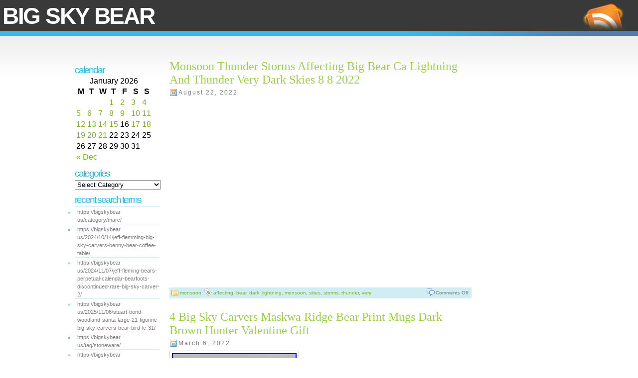

--- FILE ---
content_type: text/html; charset=UTF-8
request_url: https://bigskybear.us/tag/dark/
body_size: 17888
content:
<!DOCTYPE html PUBLIC "-//W3C//DTD XHTML 1.0 Strict//EN"
"https://www.w3.org/TR/xhtml1/DTD/xhtml1-strict.dtd">
<html xmlns="https://www.w3.org/1999/xhtml" lang="en-US">

<head profile="https://gmpg.org/xfn/11">
	<meta http-equiv="Content-Type" content="text/html; charset=UTF-8" />

	<title>Big Sky Bear &raquo; dark</title>

	<meta name="generator" content="WordPress 3.9.2" /> <!-- leave this for stats please -->

	<style type="text/css" media="screen">
		@import url( https://bigskybear.us/wp-content/themes/default/style.css );
	</style>
	<link rel="alternate" type="application/rss+xml" title="RSS 2.0" href="https://bigskybear.us/feed/" />
	<link rel="alternate" type="text/xml" title="RSS .92" href="https://bigskybear.us/feed/rss/" />
	<link rel="alternate" type="application/atom+xml" title="Atom 0.3" href="https://bigskybear.us/feed/atom/" />
	<link rel="pingback" href="https://bigskybear.us/xmlrpc.php" />
		<link rel='archives' title='January 2026' href='https://bigskybear.us/2026/01/' />
	<link rel='archives' title='December 2025' href='https://bigskybear.us/2025/12/' />
	<link rel='archives' title='November 2025' href='https://bigskybear.us/2025/11/' />
	<link rel='archives' title='October 2025' href='https://bigskybear.us/2025/10/' />
	<link rel='archives' title='September 2025' href='https://bigskybear.us/2025/09/' />
	<link rel='archives' title='August 2025' href='https://bigskybear.us/2025/08/' />
	<link rel='archives' title='July 2025' href='https://bigskybear.us/2025/07/' />
	<link rel='archives' title='June 2025' href='https://bigskybear.us/2025/06/' />
	<link rel='archives' title='May 2025' href='https://bigskybear.us/2025/05/' />
	<link rel='archives' title='April 2025' href='https://bigskybear.us/2025/04/' />
	<link rel='archives' title='March 2025' href='https://bigskybear.us/2025/03/' />
	<link rel='archives' title='February 2025' href='https://bigskybear.us/2025/02/' />
	<link rel='archives' title='January 2025' href='https://bigskybear.us/2025/01/' />
	<link rel='archives' title='December 2024' href='https://bigskybear.us/2024/12/' />
	<link rel='archives' title='November 2024' href='https://bigskybear.us/2024/11/' />
	<link rel='archives' title='October 2024' href='https://bigskybear.us/2024/10/' />
	<link rel='archives' title='September 2024' href='https://bigskybear.us/2024/09/' />
	<link rel='archives' title='August 2024' href='https://bigskybear.us/2024/08/' />
	<link rel='archives' title='July 2024' href='https://bigskybear.us/2024/07/' />
	<link rel='archives' title='June 2024' href='https://bigskybear.us/2024/06/' />
	<link rel='archives' title='May 2024' href='https://bigskybear.us/2024/05/' />
	<link rel='archives' title='April 2024' href='https://bigskybear.us/2024/04/' />
	<link rel='archives' title='March 2024' href='https://bigskybear.us/2024/03/' />
	<link rel='archives' title='February 2024' href='https://bigskybear.us/2024/02/' />
	<link rel='archives' title='January 2024' href='https://bigskybear.us/2024/01/' />
	<link rel='archives' title='December 2023' href='https://bigskybear.us/2023/12/' />
	<link rel='archives' title='November 2023' href='https://bigskybear.us/2023/11/' />
	<link rel='archives' title='October 2023' href='https://bigskybear.us/2023/10/' />
	<link rel='archives' title='September 2023' href='https://bigskybear.us/2023/09/' />
	<link rel='archives' title='August 2023' href='https://bigskybear.us/2023/08/' />
	<link rel='archives' title='July 2023' href='https://bigskybear.us/2023/07/' />
	<link rel='archives' title='June 2023' href='https://bigskybear.us/2023/06/' />
	<link rel='archives' title='May 2023' href='https://bigskybear.us/2023/05/' />
	<link rel='archives' title='April 2023' href='https://bigskybear.us/2023/04/' />
	<link rel='archives' title='March 2023' href='https://bigskybear.us/2023/03/' />
	<link rel='archives' title='February 2023' href='https://bigskybear.us/2023/02/' />
	<link rel='archives' title='January 2023' href='https://bigskybear.us/2023/01/' />
	<link rel='archives' title='December 2022' href='https://bigskybear.us/2022/12/' />
	<link rel='archives' title='November 2022' href='https://bigskybear.us/2022/11/' />
	<link rel='archives' title='October 2022' href='https://bigskybear.us/2022/10/' />
	<link rel='archives' title='September 2022' href='https://bigskybear.us/2022/09/' />
	<link rel='archives' title='August 2022' href='https://bigskybear.us/2022/08/' />
	<link rel='archives' title='July 2022' href='https://bigskybear.us/2022/07/' />
	<link rel='archives' title='June 2022' href='https://bigskybear.us/2022/06/' />
	<link rel='archives' title='May 2022' href='https://bigskybear.us/2022/05/' />
	<link rel='archives' title='April 2022' href='https://bigskybear.us/2022/04/' />
	<link rel='archives' title='March 2022' href='https://bigskybear.us/2022/03/' />
	<link rel='archives' title='February 2022' href='https://bigskybear.us/2022/02/' />
	<link rel='archives' title='January 2022' href='https://bigskybear.us/2022/01/' />
	<link rel='archives' title='December 2021' href='https://bigskybear.us/2021/12/' />
	<link rel='archives' title='November 2021' href='https://bigskybear.us/2021/11/' />
	<link rel='archives' title='October 2021' href='https://bigskybear.us/2021/10/' />
	<link rel='archives' title='September 2021' href='https://bigskybear.us/2021/09/' />
	<link rel='archives' title='August 2021' href='https://bigskybear.us/2021/08/' />
	<link rel='archives' title='July 2021' href='https://bigskybear.us/2021/07/' />
	<link rel='archives' title='June 2021' href='https://bigskybear.us/2021/06/' />
	<link rel='archives' title='May 2021' href='https://bigskybear.us/2021/05/' />
	<link rel='archives' title='April 2021' href='https://bigskybear.us/2021/04/' />
	<link rel='archives' title='March 2021' href='https://bigskybear.us/2021/03/' />
	<link rel='archives' title='February 2021' href='https://bigskybear.us/2021/02/' />
	<link rel='archives' title='January 2021' href='https://bigskybear.us/2021/01/' />
	<link rel='archives' title='December 2020' href='https://bigskybear.us/2020/12/' />
	<link rel='archives' title='November 2020' href='https://bigskybear.us/2020/11/' />
	<link rel='archives' title='October 2020' href='https://bigskybear.us/2020/10/' />
	<link rel='archives' title='September 2020' href='https://bigskybear.us/2020/09/' />
	<link rel='archives' title='August 2020' href='https://bigskybear.us/2020/08/' />
	<link rel='archives' title='July 2020' href='https://bigskybear.us/2020/07/' />
	<link rel='archives' title='June 2020' href='https://bigskybear.us/2020/06/' />
	<link rel='archives' title='May 2020' href='https://bigskybear.us/2020/05/' />
	<link rel='archives' title='April 2020' href='https://bigskybear.us/2020/04/' />
	<link rel='archives' title='March 2020' href='https://bigskybear.us/2020/03/' />
	<link rel='archives' title='February 2020' href='https://bigskybear.us/2020/02/' />
	<link rel='archives' title='January 2020' href='https://bigskybear.us/2020/01/' />
	<link rel='archives' title='December 2019' href='https://bigskybear.us/2019/12/' />
	<link rel='archives' title='November 2019' href='https://bigskybear.us/2019/11/' />
	<link rel='archives' title='October 2019' href='https://bigskybear.us/2019/10/' />
	<link rel='archives' title='September 2019' href='https://bigskybear.us/2019/09/' />
	<link rel='archives' title='August 2019' href='https://bigskybear.us/2019/08/' />
	<link rel='archives' title='July 2019' href='https://bigskybear.us/2019/07/' />
	<link rel='archives' title='June 2019' href='https://bigskybear.us/2019/06/' />
	<link rel='archives' title='May 2019' href='https://bigskybear.us/2019/05/' />
	<link rel='archives' title='April 2019' href='https://bigskybear.us/2019/04/' />
	<link rel='archives' title='March 2019' href='https://bigskybear.us/2019/03/' />
	<link rel='archives' title='February 2019' href='https://bigskybear.us/2019/02/' />
	<link rel='archives' title='January 2019' href='https://bigskybear.us/2019/01/' />
	<link rel='archives' title='December 2018' href='https://bigskybear.us/2018/12/' />
	<link rel='archives' title='November 2018' href='https://bigskybear.us/2018/11/' />
	<link rel='archives' title='October 2018' href='https://bigskybear.us/2018/10/' />
	<link rel='archives' title='September 2018' href='https://bigskybear.us/2018/09/' />
	<link rel='archives' title='August 2018' href='https://bigskybear.us/2018/08/' />
	<link rel='archives' title='July 2018' href='https://bigskybear.us/2018/07/' />
	<link rel='archives' title='June 2018' href='https://bigskybear.us/2018/06/' />
		<link rel="alternate" type="application/rss+xml" title="Big Sky Bear &raquo; dark Tag Feed" href="https://bigskybear.us/tag/dark/feed/" />
<!-- This site is powered by Shareaholic - https://shareaholic.com -->
<script type='text/javascript' data-cfasync='false'>
  //<![CDATA[
    (function() {
      var shr = document.createElement('script');
      shr.setAttribute('data-cfasync', 'false');
      shr.src = '//dsms0mj1bbhn4.cloudfront.net/assets/pub/shareaholic.js';
      shr.type = 'text/javascript'; shr.async = 'true';
      shr.onload = shr.onreadystatechange = function() {
        var rs = this.readyState;
        if (rs && rs != 'complete' && rs != 'loaded') return;
        var site_id = '2636e120427dd2185644ab7cfa1129dd';
        var page_config = {};
        try { Shareaholic.init(site_id, page_config); } catch (e) {}
      };
      var s = document.getElementsByTagName('script')[0];
      s.parentNode.insertBefore(shr, s);
    })();
  //]]>
</script>

<!-- Shareaholic Content Tags -->
<meta name='shareaholic:site_name' content='Big Sky Bear' />
<meta name='shareaholic:language' content='en-US' />
<meta name='shareaholic:site_id' content='2636e120427dd2185644ab7cfa1129dd' />
<meta name='shareaholic:wp_version' content='' />

<!-- Shareaholic Content Tags End -->
<link rel="EditURI" type="application/rsd+xml" title="RSD" href="https://bigskybear.us/xmlrpc.php?rsd" />
<link rel="wlwmanifest" type="application/wlwmanifest+xml" href="https://bigskybear.us/wp-includes/wlwmanifest.xml" /> 
<meta name="generator" content="WordPress 3.9.2" />
<script async type="text/javascript" src="/counter.js"></script>
<script type="text/javascript" src="/script.js"></script>
<link rel="stylesheet" type="text/css" href="/style.css">
        
</head>

<body>
<div id="top">
<div id="rss"><a href="https://bigskybear.us/feed/">RSS Feed</a></div>
<div id="title"><h1><a href="https://bigskybear.us/">Big Sky Bear</a></h1></div>
</div>
<div id="header">
<h2></h2></div>



<div id="content">
<!-- end header -->
<div id="cpadding">
   
<div class="menu" id="rside">
</div>


<!-- begin sidebar -->
<div id="menu">


<h4>Calendar</h4><div id="calendar_wrap"><table id="wp-calendar">
	<caption>January 2026</caption>
	<thead>
	<tr>
		<th scope="col" title="Monday">M</th>
		<th scope="col" title="Tuesday">T</th>
		<th scope="col" title="Wednesday">W</th>
		<th scope="col" title="Thursday">T</th>
		<th scope="col" title="Friday">F</th>
		<th scope="col" title="Saturday">S</th>
		<th scope="col" title="Sunday">S</th>
	</tr>
	</thead>

	<tfoot>
	<tr>
		<td colspan="3" id="prev"><a href="https://bigskybear.us/2025/12/" title="View posts for December 2025">&laquo; Dec</a></td>
		<td class="pad">&nbsp;</td>
		<td colspan="3" id="next" class="pad">&nbsp;</td>
	</tr>
	</tfoot>

	<tbody>
	<tr>
		<td colspan="3" class="pad">&nbsp;</td><td><a href="https://bigskybear.us/2026/01/01/" title="Big Sky Bears Solid Western Pine 20 Bear Older version with Rarer head &amp; Snout">1</a></td><td><a href="https://bigskybear.us/2026/01/02/" title="Bearfoots Bears Jeff Fleming Lot Of 10 Excellent Condition, Big Sky Carvers Bearfoots Bears Welcome Sign Plaque Jeff Fleming Bear Feet Only, Big Sky Carvers Jeff Fleming Black Bear Santa&#8217;s Surprise Christmas package Bag">2</a></td><td><a href="https://bigskybear.us/2026/01/03/" title="Live Breaking Us Strikes Venezuela Maduro Captured">3</a></td><td><a href="https://bigskybear.us/2026/01/04/" title="Big Sky Carvers Bearfoots Bears by Jeff Fleming Bear Cookie Jar Ceramic with Lid, Set of 4 Big Sky Carvers Bear Foots Bears by Artist Jeff Fleming">4</a></td>
	</tr>
	<tr>
		<td><a href="https://bigskybear.us/2026/01/05/" title="This Grizzly Bear Attack Should Ve Killed Him, Vintage Barefoots Black Bear Yogi Bruin Ceramic Porcelain Honey Teapot, 2004 Big Sky Carvers BEARFOOTS 12 Days of Christmas Ornament Set EXCELLENT Rare">5</a></td><td><a href="https://bigskybear.us/2026/01/06/" title="Big Sky Bear (Mikey) Rare Jeff Fleming Big Sky Carvers Black Bear Waving 13, Lot Of 3 Bearfoots Bears Jeff Fleming 2 Bart &amp; 1 Fuzz, Big Sky Bears Bearfoots Jeff Fleming (Uncle Patrick, Card Sharks &amp; Bear&#8217;s Den)">6</a></td><td><a href="https://bigskybear.us/2026/01/07/" title="Vintage Big Sky Carvers Bearfoots Black Bear Cookie Jar mint condition">7</a></td><td><a href="https://bigskybear.us/2026/01/08/" title="Big Sky Silver Bear Paw Citrine And Coral Set 925, 16 Solid Wood Hand Carved Bear Hiking Big Sky Carvers Jeff Fleming Sculpture">8</a></td><td><a href="https://bigskybear.us/2026/01/09/" title="2004 Big Sky Carvers BEARFOOTS 12 Days of Christmas Ornament Set EXCELLENT Rare, Set of 3 Big Sky Carvers Bear Foots Bears by Artist Jeff Fleming, Big Sky Carvers Jeff Fleming 12 Wood Carved Black Bear with Fish Hand Painted">9</a></td><td><a href="https://bigskybear.us/2026/01/10/" title="Big Sky Carvers Stoneware China BRUSHWERKS BEAR Two (2) Dinner Plates GC">10</a></td><td><a href="https://bigskybear.us/2026/01/11/" title="Big Sky Carvers Brushwerks Bear Set Stoneware Dinner Plate Salad Plate 8Pc Set">11</a></td>
	</tr>
	<tr>
		<td><a href="https://bigskybear.us/2026/01/12/" title="Rare VGC Big Sky CarversThe Bearfoot Bears Go Camping Cookie Jar Canister IOB, Big Sky Carvers Jeff Fleming Bearfoots John Wood Black Bear Toilet Paper Holder">12</a></td><td><a href="https://bigskybear.us/2026/01/13/" title="Maskwa Ridge by Big Sky Carvers Bear Paw Canister, Big Sky Bears Bearfoots Jeff Fleming (Uncle Patrick, Card Sharks &amp; Bear&#8217;s Den)">13</a></td><td><a href="https://bigskybear.us/2026/01/14/" title="NEW Beartivity 7-PC Nativity Set Bearfoots Big Sky Carvers Jeff Flemming RETIRED, Set of 3 Big Sky Carvers Bear Foots Bears by Artist Jeff Fleming, Big Sky Carvers Bearfoot Bears Woody Cookie Jar">14</a></td><td><a href="https://bigskybear.us/2026/01/15/" title="1988 Montana Grizzly Bear 1 Oz. 999 Silver Mining Big Sky Country Treasure State, Ralph Lauren Polo Bear T Shirt Sky Blue Cloud Tie Dye Graphic Print Mens XLT">15</a></td><td>16</td><td><a href="https://bigskybear.us/2026/01/17/" title="2004 Big Sky Carvers BEARFOOTS 12 Days of Christmas Ornament Set EXCELLENT Rare">17</a></td><td><a href="https://bigskybear.us/2026/01/18/" title="10 Scariest Bear Encounters Caught On Camera">18</a></td>
	</tr>
	<tr>
		<td><a href="https://bigskybear.us/2026/01/19/" title="Valentine&#8217;s Day 2026 Giant Teddy Bear 4ft Soft Big Stuffed Plush Animal Toy Gift, Bearfoots Beartivity II Nativity 5 Piece Set 50439 Jeff Fleming Big Sky Carvers">19</a></td><td><a href="https://bigskybear.us/2026/01/20/" title="2004 Big Sky Carvers BEARFOOTS 12 Days of Christmas Ornament Set EXCELLENT Rare, Bearfoots Barefoots Large Rare Curios Cubs Vase Rustic Cabin Decor Jeff Fleming, Big Sky Bears Bearfoots Jeff Fleming (Uncle Patrick, Card Sharks &amp; Bear&#8217;s Den)">20</a></td><td><a href="https://bigskybear.us/2026/01/21/" title="Home Schooled Bear Family By Marc Pierce, Signature Collection. Big Sky Carver, 2004 Big Sky Carvers BEARFOOTS 12 Days of Christmas Ornament Set EXCELLENT Rare">21</a></td><td id="today">22</td><td>23</td><td>24</td><td>25</td>
	</tr>
	<tr>
		<td>26</td><td>27</td><td>28</td><td>29</td><td>30</td><td>31</td>
		<td class="pad" colspan="1">&nbsp;</td>
	</tr>
	</tbody>
	</table></div><h4>Categories</h4><select name='cat' id='cat' class='postform' >
	<option value='-1'>Select Category</option>
	<option class="level-0" value="2928">100-260cm</option>
	<option class="level-0" value="3287">11th</option>
	<option class="level-0" value="2996">14pc</option>
	<option class="level-0" value="916">15&#8221;</option>
	<option class="level-0" value="3968">17piece</option>
	<option class="level-0" value="2287">1990s</option>
	<option class="level-0" value="1791">1&#215;10</option>
	<option class="level-0" value="3738">2004-05</option>
	<option class="level-0" value="1806">2007-2009</option>
	<option class="level-0" value="3296">2pcs</option>
	<option class="level-0" value="2914">2set</option>
	<option class="level-0" value="2304">35big</option>
	<option class="level-0" value="2279">3big</option>
	<option class="level-0" value="2164">4big</option>
	<option class="level-0" value="2158">4rarebig</option>
	<option class="level-0" value="3339">4xbig</option>
	<option class="level-0" value="3082">5017117aa</option>
	<option class="level-0" value="2934">5149077ab</option>
	<option class="level-0" value="2282">5big</option>
	<option class="level-0" value="512">6lack</option>
	<option class="level-0" value="2272">7big</option>
	<option class="level-0" value="3035">9008vpb2</option>
	<option class="level-0" value="3901">absurd</option>
	<option class="level-0" value="1411">adorable</option>
	<option class="level-0" value="954">adventures</option>
	<option class="level-0" value="2791">african</option>
	<option class="level-0" value="2397">ahri</option>
	<option class="level-0" value="1559">alaska</option>
	<option class="level-0" value="659">alex</option>
	<option class="level-0" value="1350">alisha</option>
	<option class="level-0" value="2125">alligator</option>
	<option class="level-0" value="23">allman</option>
	<option class="level-0" value="757">amazing</option>
	<option class="level-0" value="749">andesite</option>
	<option class="level-0" value="183">angie</option>
	<option class="level-0" value="108">animal</option>
	<option class="level-0" value="991">animated</option>
	<option class="level-0" value="111">annie</option>
	<option class="level-0" value="2186">anxiety</option>
	<option class="level-0" value="2079">appears</option>
	<option class="level-0" value="1888">argue</option>
	<option class="level-0" value="3248">aries</option>
	<option class="level-0" value="1752">arnold</option>
	<option class="level-0" value="3635">arrest</option>
	<option class="level-0" value="2051">asmr</option>
	<option class="level-0" value="1653">attacked</option>
	<option class="level-0" value="3053">auuu</option>
	<option class="level-0" value="3192">avatar</option>
	<option class="level-0" value="1948">ax75</option>
	<option class="level-0" value="321">baby</option>
	<option class="level-0" value="427">back</option>
	<option class="level-0" value="1346">bank</option>
	<option class="level-0" value="563">barefoot</option>
	<option class="level-0" value="365">barefoots</option>
	<option class="level-0" value="3115">barron</option>
	<option class="level-0" value="503">basketball</option>
	<option class="level-0" value="1845">batterie</option>
	<option class="level-0" value="1398">bavarian</option>
	<option class="level-0" value="11">bear</option>
	<option class="level-0" value="3078">bearbrick</option>
	<option class="level-0" value="2568">bearfoorts</option>
	<option class="level-0" value="51">bearfoot</option>
	<option class="level-0" value="13">bearfoots</option>
	<option class="level-0" value="1244">bearfoots&#8217;bear</option>
	<option class="level-0" value="3155">bearnie</option>
	<option class="level-0" value="3">bears</option>
	<option class="level-0" value="69">beartivity</option>
	<option class="level-0" value="2453">beast</option>
	<option class="level-0" value="1091">beautiful</option>
	<option class="level-0" value="3501">beginners</option>
	<option class="level-0" value="373">best</option>
	<option class="level-0" value="2209">biden</option>
	<option class="level-0" value="1696">bigger</option>
	<option class="level-0" value="2137">biggest</option>
	<option class="level-0" value="1117">bigsky</option>
	<option class="level-0" value="923">biking</option>
	<option class="level-0" value="542">bird</option>
	<option class="level-0" value="34">black</option>
	<option class="level-0" value="26">blue</option>
	<option class="level-0" value="3615">bodie</option>
	<option class="level-0" value="703">bond</option>
	<option class="level-0" value="720">bone</option>
	<option class="level-0" value="2959">boomer</option>
	<option class="level-0" value="2318">bought</option>
	<option class="level-0" value="1621">bozeman</option>
	<option class="level-0" value="3787">bracket</option>
	<option class="level-0" value="3184">bradford</option>
	<option class="level-0" value="112">brady</option>
	<option class="level-0" value="530">brand</option>
	<option class="level-0" value="2217">breaking</option>
	<option class="level-0" value="1975">bret</option>
	<option class="level-0" value="2233">brody</option>
	<option class="level-0" value="199">bronze</option>
	<option class="level-0" value="3814">brooks</option>
	<option class="level-0" value="263">brown</option>
	<option class="level-0" value="911">bruins</option>
	<option class="level-0" value="216">brush</option>
	<option class="level-0" value="83">brushwerks</option>
	<option class="level-0" value="3071">brushwork&#8217;s</option>
	<option class="level-0" value="2965">brutal</option>
	<option class="level-0" value="1102">cabelas</option>
	<option class="level-0" value="3701">cabinware</option>
	<option class="level-0" value="415">california</option>
	<option class="level-0" value="352">camp</option>
	<option class="level-0" value="3293">can-am</option>
	<option class="level-0" value="2785">canine</option>
	<option class="level-0" value="131">canoe</option>
	<option class="level-0" value="3215">carbers</option>
	<option class="level-0" value="621">card</option>
	<option class="level-0" value="509">cars</option>
	<option class="level-0" value="927">cartoon</option>
	<option class="level-0" value="8">carved</option>
	<option class="level-0" value="95">carver</option>
	<option class="level-0" value="12">carvers</option>
	<option class="level-0" value="900">carvers&#8217;jasper&#8217;</option>
	<option class="level-0" value="2729">carvers-brushwerks</option>
	<option class="level-0" value="2146">carvers-brushwerks-brown</option>
	<option class="level-0" value="769">carvers-hand</option>
	<option class="level-0" value="1330">carversbearfoots</option>
	<option class="level-0" value="838">carversbears</option>
	<option class="level-0" value="2029">carversjeff</option>
	<option class="level-0" value="477">carving</option>
	<option class="level-0" value="1094">caught</option>
	<option class="level-0" value="1798">centric</option>
	<option class="level-0" value="225">ceramic</option>
	<option class="level-0" value="1147">charged</option>
	<option class="level-0" value="3976">charles</option>
	<option class="level-0" value="3863">charlie</option>
	<option class="level-0" value="2627">chicago</option>
	<option class="level-0" value="320">chip</option>
	<option class="level-0" value="1505">chocolate</option>
	<option class="level-0" value="3548">chorus</option>
	<option class="level-0" value="2919">christian</option>
	<option class="level-0" value="322">christmas</option>
	<option class="level-0" value="967">chuck</option>
	<option class="level-0" value="747">cinnamon</option>
	<option class="level-0" value="154">circle</option>
	<option class="level-0" value="39">climbing</option>
	<option class="level-0" value="3376">clothing</option>
	<option class="level-0" value="1843">clutch</option>
	<option class="level-0" value="1724">clyde</option>
	<option class="level-0" value="2782">cocaine</option>
	<option class="level-0" value="2136">cocoa</option>
	<option class="level-0" value="520">collectible</option>
	<option class="level-0" value="3630">collectors</option>
	<option class="level-0" value="129">color</option>
	<option class="level-0" value="118">colorado</option>
	<option class="level-0" value="2908">colorful</option>
	<option class="level-0" value="1596">common</option>
	<option class="level-0" value="1073">compilation</option>
	<option class="level-0" value="2712">continued</option>
	<option class="level-0" value="191">cookie</option>
	<option class="level-0" value="2897">copper</option>
	<option class="level-0" value="205">corner</option>
	<option class="level-0" value="2626">cosmic</option>
	<option class="level-0" value="867">couloir</option>
	<option class="level-0" value="1357">countdown</option>
	<option class="level-0" value="16">country</option>
	<option class="level-0" value="1701">cr500</option>
	<option class="level-0" value="2669">cramer</option>
	<option class="level-0" value="3159">crankshaft</option>
	<option class="level-0" value="825">cravers</option>
	<option class="level-0" value="2848">craziest</option>
	<option class="level-0" value="2101">crazy</option>
	<option class="level-0" value="3297">crisis</option>
	<option class="level-0" value="142">cross</option>
	<option class="level-0" value="2116">crossfit</option>
	<option class="level-0" value="1842">crown</option>
	<option class="level-0" value="1003">curley</option>
	<option class="level-0" value="1137">custom</option>
	<option class="level-0" value="252">cute</option>
	<option class="level-0" value="1295">daily</option>
	<option class="level-0" value="282">dakota</option>
	<option class="level-0" value="2338">darling</option>
	<option class="level-0" value="2993">dateline</option>
	<option class="level-0" value="615">days</option>
	<option class="level-0" value="728">death</option>
	<option class="level-0" value="1382">decorah</option>
	<option class="level-0" value="296">demdaco</option>
	<option class="level-0" value="3735">destination</option>
	<option class="level-0" value="2359">diana</option>
	<option class="level-0" value="525">dick</option>
	<option class="level-0" value="2873">diego</option>
	<option class="level-0" value="2699">dies</option>
	<option class="level-0" value="1527">digitakt</option>
	<option class="level-0" value="3121">director</option>
	<option class="level-0" value="195">discontinued</option>
	<option class="level-0" value="556">dogging</option>
	<option class="level-0" value="1572">dollar</option>
	<option class="level-0" value="3302">donna</option>
	<option class="level-0" value="1661">dorado</option>
	<option class="level-0" value="361">double</option>
	<option class="level-0" value="2688">douglas</option>
	<option class="level-0" value="62">downhill</option>
	<option class="level-0" value="3879">draddy</option>
	<option class="level-0" value="1620">dream</option>
	<option class="level-0" value="2779">drip</option>
	<option class="level-0" value="1612">drive</option>
	<option class="level-0" value="2602">drone</option>
	<option class="level-0" value="3478">dumb</option>
	<option class="level-0" value="2312">dwayne</option>
	<option class="level-0" value="942">eagles</option>
	<option class="level-0" value="270">early</option>
	<option class="level-0" value="3209">earthcam</option>
	<option class="level-0" value="557">effects</option>
	<option class="level-0" value="3232">eilmeldung</option>
	<option class="level-0" value="416">electric</option>
	<option class="level-0" value="1920">elon</option>
	<option class="level-0" value="1964">employee</option>
	<option class="level-0" value="2997">encanto</option>
	<option class="level-0" value="3311">encircles</option>
	<option class="level-0" value="3963">enormous</option>
	<option class="level-0" value="1366">epic</option>
	<option class="level-0" value="301">episode</option>
	<option class="level-0" value="2869">euthanizes</option>
	<option class="level-0" value="1909">ever</option>
	<option class="level-0" value="54">excellent</option>
	<option class="level-0" value="1412">explorer</option>
	<option class="level-0" value="2511">exploring</option>
	<option class="level-0" value="2110">explosions</option>
	<option class="level-0" value="2103">face</option>
	<option class="level-0" value="1573">fall</option>
	<option class="level-0" value="151">family</option>
	<option class="level-0" value="2796">famous</option>
	<option class="level-0" value="3133">fani</option>
	<option class="level-0" value="2572">farm</option>
	<option class="level-0" value="3829">fatal</option>
	<option class="level-0" value="167">feet</option>
	<option class="level-0" value="3170">femke</option>
	<option class="level-0" value="2737">ferocious</option>
	<option class="level-0" value="1325">fields</option>
	<option class="level-0" value="139">fight</option>
	<option class="level-0" value="2355">fighters</option>
	<option class="level-0" value="15">figurine</option>
	<option class="level-0" value="1427">film</option>
	<option class="level-0" value="3538">finally</option>
	<option class="level-0" value="827">find</option>
	<option class="level-0" value="1740">fireball</option>
	<option class="level-0" value="19">first</option>
	<option class="level-0" value="31">fish</option>
	<option class="level-0" value="152">fishing</option>
	<option class="level-0" value="1680">fitraders</option>
	<option class="level-0" value="3342">fleer</option>
	<option class="level-0" value="10">fleming</option>
	<option class="level-0" value="2635">fobbv</option>
	<option class="level-0" value="3731">fobbvcam</option>
	<option class="level-0" value="20">foot</option>
	<option class="level-0" value="107">forest</option>
	<option class="level-0" value="3467">forgot</option>
	<option class="level-0" value="2579">fort</option>
	<option class="level-0" value="3050">framed</option>
	<option class="level-0" value="741">fred</option>
	<option class="level-0" value="115">free</option>
	<option class="level-0" value="453">friends</option>
	<option class="level-0" value="1013">front</option>
	<option class="level-0" value="280">full</option>
	<option class="level-0" value="3156">fullqueen</option>
	<option class="level-0" value="2575">fully</option>
	<option class="level-0" value="1183">fusion</option>
	<option class="level-0" value="359">gallatin</option>
	<option class="level-0" value="1989">game</option>
	<option class="level-0" value="1373">gatlinburg</option>
	<option class="level-0" value="288">gennady</option>
	<option class="level-0" value="1286">gently</option>
	<option class="level-0" value="335">genuine</option>
	<option class="level-0" value="2509">george</option>
	<option class="level-0" value="847">gert</option>
	<option class="level-0" value="1569">giant</option>
	<option class="level-0" value="461">giants</option>
	<option class="level-0" value="810">gifts</option>
	<option class="level-0" value="2054">girlfriend</option>
	<option class="level-0" value="3721">gizmo</option>
	<option class="level-0" value="844">glacier</option>
	<option class="level-0" value="473">glassybaby</option>
	<option class="level-0" value="1512">global</option>
	<option class="level-0" value="2970">glyco</option>
	<option class="level-0" value="1084">going</option>
	<option class="level-0" value="2573">gold</option>
	<option class="level-0" value="303">good</option>
	<option class="level-0" value="3239">gott</option>
	<option class="level-0" value="1393">greytak</option>
	<option class="level-0" value="822">grizzlies</option>
	<option class="level-0" value="260">grizzly</option>
	<option class="level-0" value="3401">gt1-</option>
	<option class="level-0" value="1780">guess</option>
	<option class="level-0" value="755">guide</option>
	<option class="level-0" value="300">hamm</option>
	<option class="level-0" value="264">hamms</option>
	<option class="level-0" value="367">hand</option>
	<option class="level-0" value="33">hand-carved</option>
	<option class="level-0" value="2856">handsigned</option>
	<option class="level-0" value="2471">happened</option>
	<option class="level-0" value="3530">hardwood</option>
	<option class="level-0" value="881">harley</option>
	<option class="level-0" value="1960">harry</option>
	<option class="level-0" value="1735">harvest</option>
	<option class="level-0" value="3363">hasbro</option>
	<option class="level-0" value="2382">hatch</option>
	<option class="level-0" value="1467">headwaters</option>
	<option class="level-0" value="2539">helicopter</option>
	<option class="level-0" value="806">hello</option>
	<option class="level-0" value="3392">heroic</option>
	<option class="level-0" value="2199">hibernation</option>
	<option class="level-0" value="1480">hides</option>
	<option class="level-0" value="1420">highest</option>
	<option class="level-0" value="3527">hiked</option>
	<option class="level-0" value="1672">hiking</option>
	<option class="level-0" value="2625">historic</option>
	<option class="level-0" value="853">history</option>
	<option class="level-0" value="1807">hjtx14ahq-fp</option>
	<option class="level-0" value="66">holiday</option>
	<option class="level-0" value="254">home</option>
	<option class="level-0" value="3986">homeowner</option>
	<option class="level-0" value="2241">homestead</option>
	<option class="level-0" value="248">honey</option>
	<option class="level-0" value="3199">hope</option>
	<option class="level-0" value="1376">horn</option>
	<option class="level-0" value="3019">horrifying</option>
	<option class="level-0" value="50">huge</option>
	<option class="level-0" value="317">hungry</option>
	<option class="level-0" value="752">hunter</option>
	<option class="level-0" value="830">imagine</option>
	<option class="level-0" value="2477">incredible</option>
	<option class="level-0" value="1682">injured</option>
	<option class="level-0" value="1943">instant</option>
	<option class="level-0" value="3973">interceptor</option>
	<option class="level-0" value="1939">interview</option>
	<option class="level-0" value="2085">iowans</option>
	<option class="level-0" value="3470">iroquois</option>
	<option class="level-0" value="3485">itacheehub</option>
	<option class="level-0" value="3107">j8136626</option>
	<option class="level-0" value="2223">jackie</option>
	<option class="level-0" value="1751">jacksonbig</option>
	<option class="level-0" value="229">jacob</option>
	<option class="level-0" value="2297">james</option>
	<option class="level-0" value="3514">janthir</option>
	<option class="level-0" value="9">jeff</option>
	<option class="level-0" value="3270">jesse</option>
	<option class="level-0" value="2037">jesus</option>
	<option class="level-0" value="663">jimmy</option>
	<option class="level-0" value="489">jingle</option>
	<option class="level-0" value="249">john</option>
	<option class="level-0" value="3139">jour</option>
	<option class="level-0" value="1390">journey</option>
	<option class="level-0" value="1697">junction</option>
	<option class="level-0" value="717">just</option>
	<option class="level-0" value="1115">kag2019</option>
	<option class="level-0" value="2803">kamchatka</option>
	<option class="level-0" value="3840">kate</option>
	<option class="level-0" value="1131">katmai</option>
	<option class="level-0" value="3433">kawasaki</option>
	<option class="level-0" value="1111">kickoff</option>
	<option class="level-0" value="110">kids</option>
	<option class="level-0" value="751">killed</option>
	<option class="level-0" value="1241">king</option>
	<option class="level-0" value="656">kirin</option>
	<option class="level-0" value="3717">kite</option>
	<option class="level-0" value="2255">knew</option>
	<option class="level-0" value="2031">knows</option>
	<option class="level-0" value="1587">kodiak</option>
	<option class="level-0" value="3158">kolbenschmidt</option>
	<option class="level-0" value="432">lake</option>
	<option class="level-0" value="1594">lamps</option>
	<option class="level-0" value="18">lances</option>
	<option class="level-0" value="40">large</option>
	<option class="level-0" value="3148">laser</option>
	<option class="level-0" value="404">last</option>
	<option class="level-0" value="2642">leaked</option>
	<option class="level-0" value="2401">legends</option>
	<option class="level-0" value="1675">lemon</option>
	<option class="level-0" value="3845">lesportsac</option>
	<option class="level-0" value="662">lewis</option>
	<option class="level-0" value="649">liberty</option>
	<option class="level-0" value="318">life</option>
	<option class="level-0" value="417">light</option>
	<option class="level-0" value="768">limited</option>
	<option class="level-0" value="2286">lion</option>
	<option class="level-0" value="3188">liquidation</option>
	<option class="level-0" value="447">little</option>
	<option class="level-0" value="864">live</option>
	<option class="level-0" value="978">living</option>
	<option class="level-0" value="147">lodge</option>
	<option class="level-0" value="97">lone</option>
	<option class="level-0" value="816">loni</option>
	<option class="level-0" value="200">look</option>
	<option class="level-0" value="37">love</option>
	<option class="level-0" value="1877">lucky</option>
	<option class="level-0" value="184">lucy</option>
	<option class="level-0" value="928">made</option>
	<option class="level-0" value="3223">mahle</option>
	<option class="level-0" value="1558">majestic</option>
	<option class="level-0" value="522">mama</option>
	<option class="level-0" value="648">manhattan</option>
	<option class="level-0" value="1119">marc</option>
	<option class="level-0" value="278">marshall</option>
	<option class="level-0" value="871">martian</option>
	<option class="level-0" value="1151">marvelous</option>
	<option class="level-0" value="375">masha</option>
	<option class="level-0" value="1861">masks</option>
	<option class="level-0" value="262">maskwa</option>
	<option class="level-0" value="1265">massive</option>
	<option class="level-0" value="2560">matt</option>
	<option class="level-0" value="3575">meanwhile</option>
	<option class="level-0" value="1150">meateater</option>
	<option class="level-0" value="2871">meet</option>
	<option class="level-0" value="3522">melinda</option>
	<option class="level-0" value="2636">merry</option>
	<option class="level-0" value="3416">mess</option>
	<option class="level-0" value="1744">micro</option>
	<option class="level-0" value="785">miguel</option>
	<option class="level-0" value="2320">minecraft</option>
	<option class="level-0" value="573">minutes</option>
	<option class="level-0" value="3728">miraculously</option>
	<option class="level-0" value="1086">missing</option>
	<option class="level-0" value="105">moda</option>
	<option class="level-0" value="1020">moderate</option>
	<option class="level-0" value="1463">momma</option>
	<option class="level-0" value="2487">monsoon</option>
	<option class="level-0" value="3917">monsters</option>
	<option class="level-0" value="38">montana</option>
	<option class="level-0" value="699">moonlight</option>
	<option class="level-0" value="98">moose</option>
	<option class="level-0" value="349">more</option>
	<option class="level-0" value="2469">most</option>
	<option class="level-0" value="1733">mother</option>
	<option class="level-0" value="21">mountain</option>
	<option class="level-0" value="1900">moving</option>
	<option class="level-0" value="1545">mug-cup-maskwa</option>
	<option class="level-0" value="1636">mystery</option>
	<option class="level-0" value="3851">namibia</option>
	<option class="level-0" value="2291">nasa</option>
	<option class="level-0" value="931">natural</option>
	<option class="level-0" value="667">nature</option>
	<option class="level-0" value="2903">navajo</option>
	<option class="level-0" value="2459">navigate</option>
	<option class="level-0" value="1332">news</option>
	<option class="level-0" value="1173">niob</option>
	<option class="level-0" value="3061">noiembrie</option>
	<option class="level-0" value="3810">nommi</option>
	<option class="level-0" value="117">northern</option>
	<option class="level-0" value="1186">nutcracker</option>
	<option class="level-0" value="445">october</option>
	<option class="level-0" value="462">official</option>
	<option class="level-0" value="3152">offroad</option>
	<option class="level-0" value="3766">oktober</option>
	<option class="level-0" value="168">only</option>
	<option class="level-0" value="1401">open</option>
	<option class="level-0" value="1970">optical</option>
	<option class="level-0" value="381">original</option>
	<option class="level-0" value="458">ornaments</option>
	<option class="level-0" value="737">orville</option>
	<option class="level-0" value="1464">ousel</option>
	<option class="level-0" value="384">outdoors</option>
	<option class="level-0" value="3688">owned</option>
	<option class="level-0" value="1772">paige</option>
	<option class="level-0" value="1606">paint</option>
	<option class="level-0" value="2335">paintings</option>
	<option class="level-0" value="836">pair</option>
	<option class="level-0" value="3706">panda</option>
	<option class="level-0" value="1968">pandora</option>
	<option class="level-0" value="251">paper</option>
	<option class="level-0" value="144">part</option>
	<option class="level-0" value="3423">patents</option>
	<option class="level-0" value="533">patrol</option>
	<option class="level-0" value="1237">penny</option>
	<option class="level-0" value="2394">peppa</option>
	<option class="level-0" value="130">perfect</option>
	<option class="level-0" value="3511">perkins</option>
	<option class="level-0" value="1855">petition</option>
	<option class="level-0" value="393">philosophy</option>
	<option class="level-0" value="2901">photographer</option>
	<option class="level-0" value="2069">photographing</option>
	<option class="level-0" value="2892">photos</option>
	<option class="level-0" value="209">piece</option>
	<option class="level-0" value="1540">pileated</option>
	<option class="level-0" value="3280">piston</option>
	<option class="level-0" value="189">plush</option>
	<option class="level-0" value="773">polar</option>
	<option class="level-0" value="3320">polaris</option>
	<option class="level-0" value="3047">policija</option>
	<option class="level-0" value="3279">politekaonline</option>
	<option class="level-0" value="2942">polo</option>
	<option class="level-0" value="937">pond</option>
	<option class="level-0" value="2759">poor</option>
	<option class="level-0" value="1042">porcelain</option>
	<option class="level-0" value="2883">pound</option>
	<option class="level-0" value="443">powder</option>
	<option class="level-0" value="141">praying</option>
	<option class="level-0" value="1563">pre-ownedbig</option>
	<option class="level-0" value="1716">pre-ownedusedbig</option>
	<option class="level-0" value="3690">president</option>
	<option class="level-0" value="1959">prince</option>
	<option class="level-0" value="3677">private</option>
	<option class="level-0" value="3023">profilul</option>
	<option class="level-0" value="3266">project</option>
	<option class="level-0" value="1235">puppy</option>
	<option class="level-0" value="145">queen</option>
	<option class="level-0" value="385">racing</option>
	<option class="level-0" value="358">rafting</option>
	<option class="level-0" value="2714">rain</option>
	<option class="level-0" value="214">rainbow</option>
	<option class="level-0" value="2943">ralph</option>
	<option class="level-0" value="2319">ramcharger</option>
	<option class="level-0" value="478">ranch</option>
	<option class="level-0" value="696">rancher</option>
	<option class="level-0" value="58">rare</option>
	<option class="level-0" value="834">rarebearfoots</option>
	<option class="level-0" value="2252">rarest</option>
	<option class="level-0" value="2641">ravens</option>
	<option class="level-0" value="2302">real</option>
	<option class="level-0" value="1896">reasons</option>
	<option class="level-0" value="3650">recounts</option>
	<option class="level-0" value="2952">recovering</option>
	<option class="level-0" value="3456">rescued</option>
	<option class="level-0" value="274">resort</option>
	<option class="level-0" value="258">retired</option>
	<option class="level-0" value="1654">reviewing</option>
	<option class="level-0" value="3905">richard</option>
	<option class="level-0" value="347">ride</option>
	<option class="level-0" value="297">riding</option>
	<option class="level-0" value="3822">rilakkuma</option>
	<option class="level-0" value="324">riley</option>
	<option class="level-0" value="2111">rimmed</option>
	<option class="level-0" value="360">river</option>
	<option class="level-0" value="2204">robin</option>
	<option class="level-0" value="850">rock</option>
	<option class="level-0" value="2833">rockin</option>
	<option class="level-0" value="1234">ruby</option>
	<option class="level-0" value="484">rudy</option>
	<option class="level-0" value="1730">running</option>
	<option class="level-0" value="2653">s&#8217;mores</option>
	<option class="level-0" value="2984">s2442</option>
	<option class="level-0" value="2184">sabre</option>
	<option class="level-0" value="3586">sacha</option>
	<option class="level-0" value="2406">saddest</option>
	<option class="level-0" value="543">santa</option>
	<option class="level-0" value="1204">santa&#8217;s</option>
	<option class="level-0" value="1328">satsang</option>
	<option class="level-0" value="2888">saved</option>
	<option class="level-0" value="3204">scared</option>
	<option class="level-0" value="1907">scariest</option>
	<option class="level-0" value="1866">scary</option>
	<option class="level-0" value="414">scenic</option>
	<option class="level-0" value="3100">schimmel</option>
	<option class="level-0" value="671">sealed</option>
	<option class="level-0" value="3551">search</option>
	<option class="level-0" value="2066">searching</option>
	<option class="level-0" value="271">season</option>
	<option class="level-0" value="574">seconds</option>
	<option class="level-0" value="1494">sets</option>
	<option class="level-0" value="1831">seuss</option>
	<option class="level-0" value="943">shadow</option>
	<option class="level-0" value="3786">shocking</option>
	<option class="level-0" value="1647">show</option>
	<option class="level-0" value="126">signed</option>
	<option class="level-0" value="135">silly</option>
	<option class="level-0" value="2906">silver</option>
	<option class="level-0" value="76">singing</option>
	<option class="level-0" value="1222">skating</option>
	<option class="level-0" value="3935">skied</option>
	<option class="level-0" value="386">skiing</option>
	<option class="level-0" value="3518">skydance</option>
	<option class="level-0" value="3219">slovakia</option>
	<option class="level-0" value="516">small</option>
	<option class="level-0" value="268">snatches</option>
	<option class="level-0" value="412">snow</option>
	<option class="level-0" value="3642">snowboard</option>
	<option class="level-0" value="779">snowboarding</option>
	<option class="level-0" value="2503">snowing</option>
	<option class="level-0" value="1902">soft</option>
	<option class="level-0" value="4">solid</option>
	<option class="level-0" value="3667">somebody</option>
	<option class="level-0" value="2104">someone</option>
	<option class="level-0" value="2604">something</option>
	<option class="level-0" value="920">song</option>
	<option class="level-0" value="159">soup</option>
	<option class="level-0" value="2678">southwest</option>
	<option class="level-0" value="1985">sp500</option>
	<option class="level-0" value="3758">spacex</option>
	<option class="level-0" value="567">span</option>
	<option class="level-0" value="791">special</option>
	<option class="level-0" value="2542">spent</option>
	<option class="level-0" value="2179">spider</option>
	<option class="level-0" value="3619">sprayground</option>
	<option class="level-0" value="388">spring</option>
	<option class="level-0" value="1482">stable</option>
	<option class="level-0" value="813">star</option>
	<option class="level-0" value="3940">starbase</option>
	<option class="level-0" value="502">state</option>
	<option class="level-0" value="1144">steven</option>
	<option class="level-0" value="3700">stonecast</option>
	<option class="level-0" value="1171">stories</option>
	<option class="level-0" value="2307">storm</option>
	<option class="level-0" value="3201">stormy</option>
	<option class="level-0" value="3795">stranded</option>
	<option class="level-0" value="702">stuart</option>
	<option class="level-0" value="2807">stupid</option>
	<option class="level-0" value="3032">sumikko</option>
	<option class="level-0" value="730">summer</option>
	<option class="level-0" value="917">supaman</option>
	<option class="level-0" value="2143">super</option>
	<option class="level-0" value="3074">superman</option>
	<option class="level-0" value="3321">supreme</option>
	<option class="level-0" value="1588">survive</option>
	<option class="level-0" value="3400">survived</option>
	<option class="level-0" value="1465">survives</option>
	<option class="level-0" value="1615">surviving</option>
	<option class="level-0" value="3594">suspect</option>
	<option class="level-0" value="2376">sweetest</option>
	<option class="level-0" value="1665">swift</option>
	<option class="level-0" value="1511">switchplate</option>
	<option class="level-0" value="275">table</option>
	<option class="level-0" value="644">tabletop</option>
	<option class="level-0" value="36">tall</option>
	<option class="level-0" value="852">taming</option>
	<option class="level-0" value="410">teddy</option>
	<option class="level-0" value="1075">teen</option>
	<option class="level-0" value="2139">tennessee</option>
	<option class="level-0" value="272">terrain</option>
	<option class="level-0" value="2628">terrifying</option>
	<option class="level-0" value="2">test</option>
	<option class="level-0" value="2858">testing</option>
	<option class="level-0" value="2950">themoment</option>
	<option class="level-0" value="655">there</option>
	<option class="level-0" value="2073">things</option>
	<option class="level-0" value="3696">third</option>
	<option class="level-0" value="3566">thought</option>
	<option class="level-0" value="3982">threat</option>
	<option class="level-0" value="371">three</option>
	<option class="level-0" value="3532">thunderstruck</option>
	<option class="level-0" value="1314">tiddlytubbies</option>
	<option class="level-0" value="343">timber</option>
	<option class="level-0" value="589">time</option>
	<option class="level-0" value="250">toilet</option>
	<option class="level-0" value="2078">tolman</option>
	<option class="level-0" value="162">total</option>
	<option class="level-0" value="687">tour</option>
	<option class="level-0" value="42">towable</option>
	<option class="level-0" value="1933">town</option>
	<option class="level-0" value="3146">tracer</option>
	<option class="level-0" value="354">trails</option>
	<option class="level-0" value="887">transworld</option>
	<option class="level-0" value="2329">trapped</option>
	<option class="level-0" value="2161">tributes</option>
	<option class="level-0" value="3174">triggers</option>
	<option class="level-0" value="3702">trio</option>
	<option class="level-0" value="132">trip</option>
	<option class="level-0" value="1403">tropical</option>
	<option class="level-0" value="179">trout</option>
	<option class="level-0" value="1870">trump</option>
	<option class="level-0" value="559">twin</option>
	<option class="level-0" value="3910">twist</option>
	<option class="level-0" value="1929">tx195</option>
	<option class="level-0" value="1560">u0026</option>
	<option class="level-0" value="1319">u0026a</option>
	<option class="level-0" value="1764">unbelievable</option>
	<option class="level-0" value="1">Uncategorized</option>
	<option class="level-0" value="2047">unexpected</option>
	<option class="level-0" value="961">unimaginable</option>
	<option class="level-0" value="1214">uninvited</option>
	<option class="level-0" value="1447">unisex</option>
	<option class="level-0" value="196">univeristy</option>
	<option class="level-0" value="3358">universe</option>
	<option class="level-0" value="2962">university</option>
	<option class="level-0" value="616">unused</option>
	<option class="level-0" value="1627">update</option>
	<option class="level-0" value="1194">upright</option>
	<option class="level-0" value="1523">ursa</option>
	<option class="level-0" value="823">used</option>
	<option class="level-0" value="3995">valentine&#8217;s</option>
	<option class="level-0" value="2415">veins</option>
	<option class="level-0" value="57">very</option>
	<option class="level-0" value="514">video</option>
	<option class="level-0" value="128">vintage</option>
	<option class="level-0" value="1444">vintge</option>
	<option class="level-0" value="2855">vision</option>
	<option class="level-0" value="2063">vlad</option>
	<option class="level-0" value="778">vlog</option>
	<option class="level-0" value="3499">wade</option>
	<option class="level-0" value="63">waiter</option>
	<option class="level-0" value="190">walk</option>
	<option class="level-0" value="786">walker</option>
	<option class="level-0" value="186">walking</option>
	<option class="level-0" value="3946">walz</option>
	<option class="level-0" value="2442">warning</option>
	<option class="level-0" value="1049">watch</option>
	<option class="level-0" value="387">week</option>
	<option class="level-0" value="2680">weisse</option>
	<option class="level-0" value="3389">whipless</option>
	<option class="level-0" value="3896">whipped</option>
	<option class="level-0" value="267">white</option>
	<option class="level-0" value="523">whose</option>
	<option class="level-0" value="143">wild</option>
	<option class="level-0" value="174">wildlife</option>
	<option class="level-0" value="3886">winner</option>
	<option class="level-0" value="380">winter</option>
	<option class="level-0" value="1311">wisconsin</option>
	<option class="level-0" value="1893">witness</option>
	<option class="level-0" value="2498">wlos</option>
	<option class="level-0" value="96">wolves</option>
	<option class="level-0" value="7">wood</option>
	<option class="level-0" value="407">wooden</option>
	<option class="level-0" value="701">woodland</option>
	<option class="level-0" value="1104">woody</option>
	<option class="level-0" value="377">work</option>
	<option class="level-0" value="505">world</option>
	<option class="level-0" value="2597">worst</option>
	<option class="level-0" value="2569">would</option>
	<option class="level-0" value="2911">wraps</option>
	<option class="level-0" value="2941">xltall</option>
	<option class="level-0" value="1018">yamaha</option>
	<option class="level-0" value="1353">year</option>
	<option class="level-0" value="572">years</option>
	<option class="level-0" value="634">yellowstone</option>
	<option class="level-0" value="315">yeti</option>
	<option class="level-0" value="1153">young</option>
	<option class="level-0" value="3756">zoomies</option>
</select>

<script type='text/javascript'>
/* <![CDATA[ */
	var dropdown = document.getElementById("cat");
	function onCatChange() {
		if ( dropdown.options[dropdown.selectedIndex].value > 0 ) {
			location.href = "https://bigskybear.us/?cat="+dropdown.options[dropdown.selectedIndex].value;
		}
	}
	dropdown.onchange = onCatChange;
/* ]]> */
</script>

<h4>Recent Search Terms</h4><ul><li><a href="https://bigskybear.us/2025/12/13/marc-pierce-sculpture-mountain-matriarch-bear-with-cub-big-sky-carvers-4/" title="https://bigskybear us/category/marc/">https://bigskybear us/category/marc/</a></li><li><a href="https://bigskybear.us/2024/10/14/jeff-flemming-big-sky-carvers-benny-bear-coffee-table/" title="https://bigskybear us/2024/10/14/jeff-flemming-big-sky-carvers-benny-bear-coffee-table/">https://bigskybear us/2024/10/14/jeff-flemming-big-sky-carvers-benny-bear-coffee-table/</a></li><li><a href="https://bigskybear.us/2024/11/07/jeff-fleming-bears-perpetual-calendar-bearfoots-discontinued-rare-big-sky-carver-2/" title="https://bigskybear us/2024/11/07/jeff-fleming-bears-perpetual-calendar-bearfoots-discontinued-rare-big-sky-carver-2/">https://bigskybear us/2024/11/07/jeff-fleming-bears-perpetual-calendar-bearfoots-discontinued-rare-big-sky-carver-2/</a></li><li><a href="https://bigskybear.us/2025/11/06/stuart-bond-woodland-santa-large-21-figurine-big-sky-carvers-bear-bird-le-31/" title="https://bigskybear us/2025/11/06/stuart-bond-woodland-santa-large-21-figurine-big-sky-carvers-bear-bird-le-31/">https://bigskybear us/2025/11/06/stuart-bond-woodland-santa-large-21-figurine-big-sky-carvers-bear-bird-le-31/</a></li><li><a href="https://bigskybear.us/2025/10/29/big-sky-carvers-brushwerks-bear-set-stoneware-dinner-plate-8pc-set/" title="https://bigskybear us/tag/stoneware/">https://bigskybear us/tag/stoneware/</a></li><li><a href="https://bigskybear.us/2025/09/10/big-sky-bear-lamp-jeff-fleming/" title="https://bigskybear us/2025/09/10/big-sky-bear-lamp-jeff-fleming/">https://bigskybear us/2025/09/10/big-sky-bear-lamp-jeff-fleming/</a></li><li><a href="https://bigskybear.us/2022/04/14/big-sky-carvers-bearfoots-bears-the-mountains-are-calling-wall-clock-ships-free/" title="https://bigskybear us/2022/04/14/big-sky-carvers-bearfoots-bears-the-mountains-are-calling-wall-clock-ships-free/">https://bigskybear us/2022/04/14/big-sky-carvers-bearfoots-bears-the-mountains-are-calling-wall-clock-ships-free/</a></li><li><a href="https://bigskybear.us/2025/07/11/bearfoots-bear-wall-clock-jeff-fleming-big-sky-carvers-mountains-are-calling-see-4/" title="https://bigskybear us/2025/07/11/bearfoots-bear-wall-clock-jeff-fleming-big-sky-carvers-mountains-are-calling-see-4/">https://bigskybear us/2025/07/11/bearfoots-bear-wall-clock-jeff-fleming-big-sky-carvers-mountains-are-calling-see-4/</a></li><li><a href="https://bigskybear.us/2025/09/15/big-sky-bear-mikey-rare-jeff-fleming-big-sky-carvers-black-bear-waving-13-2/" title="https://bigskybear us/tag/mikey/">https://bigskybear us/tag/mikey/</a></li><li><a href="https://bigskybear.us/2020/07/30/big-sky-carvers-bearfoots-bears-bearing-gifts-candy-dish/" title="bigskybear">bigskybear</a></li></ul><h4>Tag Cloud</h4><div class="tagcloud"><a href='https://bigskybear.us/tag/bear/' class='tag-link-11' title='4,035 topics' style='font-size: 21.475pt;'>bear</a>
<a href='https://bigskybear.us/tag/bearfoot/' class='tag-link-51' title='162 topics' style='font-size: 9.225pt;'>bearfoot</a>
<a href='https://bigskybear.us/tag/bearfoots/' class='tag-link-13' title='2,852 topics' style='font-size: 20.1625pt;'>bearfoots</a>
<a href='https://bigskybear.us/tag/bears/' class='tag-link-3' title='1,523 topics' style='font-size: 17.7125pt;'>bears</a>
<a href='https://bigskybear.us/tag/beartivity/' class='tag-link-69' title='483 topics' style='font-size: 13.3375pt;'>beartivity</a>
<a href='https://bigskybear.us/tag/black/' class='tag-link-34' title='927 topics' style='font-size: 15.875pt;'>black</a>
<a href='https://bigskybear.us/tag/brushwerks/' class='tag-link-83' title='223 topics' style='font-size: 10.45pt;'>brushwerks</a>
<a href='https://bigskybear.us/tag/cabin/' class='tag-link-101' title='177 topics' style='font-size: 9.575pt;'>cabin</a>
<a href='https://bigskybear.us/tag/canister/' class='tag-link-71' title='172 topics' style='font-size: 9.4875pt;'>canister</a>
<a href='https://bigskybear.us/tag/carved/' class='tag-link-8' title='599 topics' style='font-size: 14.2125pt;'>carved</a>
<a href='https://bigskybear.us/tag/carver/' class='tag-link-95' title='156 topics' style='font-size: 9.1375pt;'>carver</a>
<a href='https://bigskybear.us/tag/carvers/' class='tag-link-12' title='4,719 topics' style='font-size: 22pt;'>carvers</a>
<a href='https://bigskybear.us/tag/carving/' class='tag-link-477' title='123 topics' style='font-size: 8.175pt;'>carving</a>
<a href='https://bigskybear.us/tag/ceramic/' class='tag-link-225' title='144 topics' style='font-size: 8.7875pt;'>ceramic</a>
<a href='https://bigskybear.us/tag/christmas/' class='tag-link-322' title='319 topics' style='font-size: 11.85pt;'>christmas</a>
<a href='https://bigskybear.us/tag/collection/' class='tag-link-88' title='162 topics' style='font-size: 9.225pt;'>collection</a>
<a href='https://bigskybear.us/tag/cookie/' class='tag-link-191' title='391 topics' style='font-size: 12.55pt;'>cookie</a>
<a href='https://bigskybear.us/tag/decor/' class='tag-link-276' title='116 topics' style='font-size: 8pt;'>decor</a>
<a href='https://bigskybear.us/tag/figurine/' class='tag-link-15' title='565 topics' style='font-size: 13.95pt;'>figurine</a>
<a href='https://bigskybear.us/tag/figurines/' class='tag-link-341' title='159 topics' style='font-size: 9.1375pt;'>figurines</a>
<a href='https://bigskybear.us/tag/fish/' class='tag-link-31' title='193 topics' style='font-size: 9.925pt;'>fish</a>
<a href='https://bigskybear.us/tag/fleming/' class='tag-link-10' title='3,163 topics' style='font-size: 20.5125pt;'>fleming</a>
<a href='https://bigskybear.us/tag/flemming/' class='tag-link-32' title='146 topics' style='font-size: 8.875pt;'>flemming</a>
<a href='https://bigskybear.us/tag/foots/' class='tag-link-157' title='307 topics' style='font-size: 11.675pt;'>foots</a>
<a href='https://bigskybear.us/tag/grand/' class='tag-link-59' title='148 topics' style='font-size: 8.875pt;'>grand</a>
<a href='https://bigskybear.us/tag/hand/' class='tag-link-367' title='190 topics' style='font-size: 9.8375pt;'>hand</a>
<a href='https://bigskybear.us/tag/holder/' class='tag-link-122' title='320 topics' style='font-size: 11.85pt;'>holder</a>
<a href='https://bigskybear.us/tag/jeff/' class='tag-link-9' title='3,214 topics' style='font-size: 20.6pt;'>jeff</a>
<a href='https://bigskybear.us/tag/lamp/' class='tag-link-73' title='144 topics' style='font-size: 8.7875pt;'>lamp</a>
<a href='https://bigskybear.us/tag/large/' class='tag-link-40' title='206 topics' style='font-size: 10.1875pt;'>large</a>
<a href='https://bigskybear.us/tag/montana/' class='tag-link-38' title='266 topics' style='font-size: 11.15pt;'>montana</a>
<a href='https://bigskybear.us/tag/moose/' class='tag-link-98' title='205 topics' style='font-size: 10.1pt;'>moose</a>
<a href='https://bigskybear.us/tag/mountain/' class='tag-link-21' title='129 topics' style='font-size: 8.35pt;'>mountain</a>
<a href='https://bigskybear.us/tag/nativity/' class='tag-link-61' title='475 topics' style='font-size: 13.3375pt;'>nativity</a>
<a href='https://bigskybear.us/tag/pine/' class='tag-link-6' title='230 topics' style='font-size: 10.5375pt;'>pine</a>
<a href='https://bigskybear.us/tag/rare/' class='tag-link-58' title='534 topics' style='font-size: 13.775pt;'>rare</a>
<a href='https://bigskybear.us/tag/retired/' class='tag-link-258' title='161 topics' style='font-size: 9.225pt;'>retired</a>
<a href='https://bigskybear.us/tag/sculpture/' class='tag-link-124' title='423 topics' style='font-size: 12.9pt;'>sculpture</a>
<a href='https://bigskybear.us/tag/solid/' class='tag-link-4' title='279 topics' style='font-size: 11.325pt;'>solid</a>
<a href='https://bigskybear.us/tag/statue/' class='tag-link-185' title='160 topics' style='font-size: 9.225pt;'>statue</a>
<a href='https://bigskybear.us/tag/stoneware/' class='tag-link-100' title='157 topics' style='font-size: 9.1375pt;'>stoneware</a>
<a href='https://bigskybear.us/tag/tall/' class='tag-link-36' title='191 topics' style='font-size: 9.8375pt;'>tall</a>
<a href='https://bigskybear.us/tag/tree/' class='tag-link-77' title='138 topics' style='font-size: 8.6125pt;'>tree</a>
<a href='https://bigskybear.us/tag/vintage/' class='tag-link-128' title='307 topics' style='font-size: 11.675pt;'>vintage</a>
<a href='https://bigskybear.us/tag/wood/' class='tag-link-7' title='885 topics' style='font-size: 15.7pt;'>wood</a></div>



</div>
<!-- end sidebar -->

<div class="pcetcc">
<div class="pcetc">
<div class="post" id="post-3935">
	 <div id="editbutton"></div>
	 <h3 class="storytitle">
<a href="https://bigskybear.us/2022/08/22/monsoon-thunder-storms-affecting-big-bear-ca-lightning-and-thunder-very-dark-skies-8-8-2022/" rel="bookmark">Monsoon Thunder Storms Affecting Big Bear Ca Lightning And Thunder Very Dark Skies 8 8 2022</a></h3>
         <div class="mdate"><h2>August 22, 2022</h2></div>
         <!--<div class="clear"></div>-->

	<div class="storycontent">
		<iframe style="width:445px;height:364px;max-width:100%;" src="https://www.youtube.com/embed/Q0PvGMTEuqo" frameborder="0" allow="accelerometer; clipboard-write; encrypted-media; gyroscope; picture-in-picture" allowfullscreen></iframe><div class='shareaholic-canvas' data-app-id='28169016' data-app='share_buttons' data-title='Monsoon Thunder Storms Affecting Big Bear Ca Lightning And Thunder Very Dark Skies 8 8 2022' data-link='https://bigskybear.us/2022/08/22/monsoon-thunder-storms-affecting-big-bear-ca-lightning-and-thunder-very-dark-skies-8-8-2022/' data-summary=''></div>           
         <div class="fcontainer">
           <div class="mcomments">
             <span>Comments Off</span>           </div>
           <div class="mcategory">
              <a href="https://bigskybear.us/category/monsoon/" title="View all posts in monsoon" rel="category tag">monsoon</a> &nbsp;
           </div>
           <div class="mtags">
             <a href="https://bigskybear.us/tag/affecting/" rel="tag">affecting</a>, <a href="https://bigskybear.us/tag/bear/" rel="tag">bear</a>, <a href="https://bigskybear.us/tag/dark/" rel="tag">dark</a>, <a href="https://bigskybear.us/tag/lightning/" rel="tag">lightning</a>, <a href="https://bigskybear.us/tag/monsoon/" rel="tag">monsoon</a>, <a href="https://bigskybear.us/tag/skies/" rel="tag">skies</a>, <a href="https://bigskybear.us/tag/storms/" rel="tag">storms</a>, <a href="https://bigskybear.us/tag/thunder/" rel="tag">thunder</a>, <a href="https://bigskybear.us/tag/very/" rel="tag">very</a> </div> 
           </div>

</div>

</div>
</div>

<div class="pcetc">
<div class="post" id="post-3566">
	 <div id="editbutton"></div>
	 <h3 class="storytitle">
<a href="https://bigskybear.us/2022/03/06/4-big-sky-carvers-maskwa-ridge-bear-print-mugs-dark-brown-hunter-valentine-gift-9/" rel="bookmark">4 Big Sky Carvers Maskwa Ridge Bear Print Mugs Dark Brown Hunter Valentine Gift</a></h3>
         <div class="mdate"><h2>March 6, 2022</h2></div>
         <!--<div class="clear"></div>-->

	<div class="storycontent">
		

 <div><img class="[base64]" src="https://bigskybear.us/wp-content/uploads/4_Big_Sky_Carvers_Maskwa_Ridge_Bear_Print_Mugs_Dark_Brown_Hunter_Valentine_Gift_01_kpn.jpg" title="4 Big Sky Carvers Maskwa Ridge Bear Print Mugs Dark Brown Hunter Valentine Gift" alt="4 Big Sky Carvers Maskwa Ridge Bear Print Mugs Dark Brown Hunter Valentine Gift"/>   </div>	 <br/>
	<div> <img class="[base64]" src="https://bigskybear.us/wp-content/uploads/4_Big_Sky_Carvers_Maskwa_Ridge_Bear_Print_Mugs_Dark_Brown_Hunter_Valentine_Gift_02_uhk.jpg" title="4 Big Sky Carvers Maskwa Ridge Bear Print Mugs Dark Brown Hunter Valentine Gift" alt="4 Big Sky Carvers Maskwa Ridge Bear Print Mugs Dark Brown Hunter Valentine Gift"/></div> <br/> 
 
 
<div><img class="[base64]" src="https://bigskybear.us/wp-content/uploads/4_Big_Sky_Carvers_Maskwa_Ridge_Bear_Print_Mugs_Dark_Brown_Hunter_Valentine_Gift_03_tqe.jpg" title="4 Big Sky Carvers Maskwa Ridge Bear Print Mugs Dark Brown Hunter Valentine Gift" alt="4 Big Sky Carvers Maskwa Ridge Bear Print Mugs Dark Brown Hunter Valentine Gift"/> </div> 
  <br/>


 
	<div>
  <img class="[base64]" src="https://bigskybear.us/wp-content/uploads/4_Big_Sky_Carvers_Maskwa_Ridge_Bear_Print_Mugs_Dark_Brown_Hunter_Valentine_Gift_04_ps.jpg" title="4 Big Sky Carvers Maskwa Ridge Bear Print Mugs Dark Brown Hunter Valentine Gift" alt="4 Big Sky Carvers Maskwa Ridge Bear Print Mugs Dark Brown Hunter Valentine Gift"/> 

 </div><br/>
   <div> <img class="[base64]" src="https://bigskybear.us/wp-content/uploads/4_Big_Sky_Carvers_Maskwa_Ridge_Bear_Print_Mugs_Dark_Brown_Hunter_Valentine_Gift_05_txhs.jpg" title="4 Big Sky Carvers Maskwa Ridge Bear Print Mugs Dark Brown Hunter Valentine Gift" alt="4 Big Sky Carvers Maskwa Ridge Bear Print Mugs Dark Brown Hunter Valentine Gift"/> </div>
	 
		
 <br/>   <div> <img class="[base64]" src="https://bigskybear.us/wp-content/uploads/4_Big_Sky_Carvers_Maskwa_Ridge_Bear_Print_Mugs_Dark_Brown_Hunter_Valentine_Gift_06_nhn.jpg" title="4 Big Sky Carvers Maskwa Ridge Bear Print Mugs Dark Brown Hunter Valentine Gift" alt="4 Big Sky Carvers Maskwa Ridge Bear Print Mugs Dark Brown Hunter Valentine Gift"/>
</div> 	 

<br/>
<div>
<img class="[base64]" src="https://bigskybear.us/wp-content/uploads/4_Big_Sky_Carvers_Maskwa_Ridge_Bear_Print_Mugs_Dark_Brown_Hunter_Valentine_Gift_07_zdug.jpg" title="4 Big Sky Carvers Maskwa Ridge Bear Print Mugs Dark Brown Hunter Valentine Gift" alt="4 Big Sky Carvers Maskwa Ridge Bear Print Mugs Dark Brown Hunter Valentine Gift"/>  </div>   	<br/>   
<div> <img class="[base64]" src="https://bigskybear.us/wp-content/uploads/4_Big_Sky_Carvers_Maskwa_Ridge_Bear_Print_Mugs_Dark_Brown_Hunter_Valentine_Gift_08_fmjc.jpg" title="4 Big Sky Carvers Maskwa Ridge Bear Print Mugs Dark Brown Hunter Valentine Gift" alt="4 Big Sky Carvers Maskwa Ridge Bear Print Mugs Dark Brown Hunter Valentine Gift"/>
</div> <br/>
 	
   	 <div> 
<img class="[base64]" src="https://bigskybear.us/wp-content/uploads/4_Big_Sky_Carvers_Maskwa_Ridge_Bear_Print_Mugs_Dark_Brown_Hunter_Valentine_Gift_09_ymdk.jpg" title="4 Big Sky Carvers Maskwa Ridge Bear Print Mugs Dark Brown Hunter Valentine Gift" alt="4 Big Sky Carvers Maskwa Ridge Bear Print Mugs Dark Brown Hunter Valentine Gift"/>
</div>

 
 
<br/> 	

	<div><img class="[base64]" src="https://bigskybear.us/wp-content/uploads/4_Big_Sky_Carvers_Maskwa_Ridge_Bear_Print_Mugs_Dark_Brown_Hunter_Valentine_Gift_10_lpmd.jpg" title="4 Big Sky Carvers Maskwa Ridge Bear Print Mugs Dark Brown Hunter Valentine Gift" alt="4 Big Sky Carvers Maskwa Ridge Bear Print Mugs Dark Brown Hunter Valentine Gift"/></div>  	  
  
<br/>	<div class="accordion vertical"><input type="checkbox" name="4 big sky carvers maskwa ridge bear print mugs dark brown hunter valentine gift" id="4_big_sky_carvers_maskwa_ridge_bear_print_mugs_dark_brown_hunter_valentine_gift" /><label for="4_big_sky_carvers_maskwa_ridge_bear_print_mugs_dark_brown_hunter_valentine_gift">4 Big Sky Carvers Maskwa Ridge Bear Print Mugs Dark Brown Hunter Valentine Gift</label><div class="accordion-content">NEW LABELS STILL ON BOTTOMS. A set of four Big Sky Carvers Mugs. The Maskwa Ridge Collection, 2017. Bear Paw Print with decorative arrow band around the base and ridging. Matte Dark Brown with lighter, warmer brown interior. Sturdy weight, good quantity. Large &#8211; Each holds a little over 2 cups of liquid. Excellent condition &#8211; Appear unused with original stickers on bottom. State they are: Microwave and dishwasher safe. Husband or Wife Valentines Day Gift. Hunters Valentines or Birthday or Fathers Day. Country, Farmhouse, Ranch or Cabin. This item is in the category &#8220;Collectibles\Kitchen &#038; Home\Dinnerware &#038; Serveware\Mugs&#8221;. The seller is &#8220;cozymotoliving&#8221; and is located in this country: US. This item can be shipped to United States.

 <ul>
<li>Pattern: Bear paw</li>
<li>Character: Darkness</li>
<li>Occasion: All Occasions</li>
<li>Color: Brown</li>
<li>Beverage Type: Hot or Cold</li>
<li>Material: Ceramic &#038; Porcelain</li>
<li>Set Includes: Coffee Cup</li>
<li>Vintage: No</li>
<li>Brand: Big Sky Carvers</li>
<li>Type: Coffee Mug</li>
<li>Model: Big Sky Carvers Maskwa Ridge Collection</li>
<li>Country/Region of Manufacture: Unknown</li>
<li>Glassware Type: Mug</li>
</ul> 
 </div>  </div>	
<div class='shareaholic-canvas' data-app-id='28169016' data-app='share_buttons' data-title='4 Big Sky Carvers Maskwa Ridge Bear Print Mugs Dark Brown Hunter Valentine Gift' data-link='https://bigskybear.us/2022/03/06/4-big-sky-carvers-maskwa-ridge-bear-print-mugs-dark-brown-hunter-valentine-gift-9/' data-summary=''></div>           
         <div class="fcontainer">
           <div class="mcomments">
             <span>Comments Off</span>           </div>
           <div class="mcategory">
              <a href="https://bigskybear.us/category/carvers/" title="View all posts in carvers" rel="category tag">carvers</a> &nbsp;
           </div>
           <div class="mtags">
             <a href="https://bigskybear.us/tag/bear/" rel="tag">bear</a>, <a href="https://bigskybear.us/tag/brown/" rel="tag">brown</a>, <a href="https://bigskybear.us/tag/carvers/" rel="tag">carvers</a>, <a href="https://bigskybear.us/tag/dark/" rel="tag">dark</a>, <a href="https://bigskybear.us/tag/gift/" rel="tag">gift</a>, <a href="https://bigskybear.us/tag/hunter/" rel="tag">hunter</a>, <a href="https://bigskybear.us/tag/maskwa/" rel="tag">maskwa</a>, <a href="https://bigskybear.us/tag/mugs/" rel="tag">mugs</a>, <a href="https://bigskybear.us/tag/print/" rel="tag">print</a>, <a href="https://bigskybear.us/tag/ridge/" rel="tag">ridge</a>, <a href="https://bigskybear.us/tag/valentine/" rel="tag">valentine</a> </div> 
           </div>

</div>

</div>
</div>

<div class="pcetc">
<div class="post" id="post-3556">
	 <div id="editbutton"></div>
	 <h3 class="storytitle">
<a href="https://bigskybear.us/2022/03/01/4-big-sky-carvers-maskwa-ridge-bear-print-mugs-dark-brown-hunter-valentine-gift-8/" rel="bookmark">4 Big Sky Carvers Maskwa Ridge Bear Print Mugs Dark Brown Hunter Valentine Gift</a></h3>
         <div class="mdate"><h2>March 1, 2022</h2></div>
         <!--<div class="clear"></div>-->

	<div class="storycontent">
		
	  <div>
 <img class="[base64]" src="https://bigskybear.us/wp-content/uploads/4_Big_Sky_Carvers_Maskwa_Ridge_Bear_Print_Mugs_Dark_Brown_Hunter_Valentine_Gift_01_xnvm.jpg" title="4 Big Sky Carvers Maskwa Ridge Bear Print Mugs Dark Brown Hunter Valentine Gift" alt="4 Big Sky Carvers Maskwa Ridge Bear Print Mugs Dark Brown Hunter Valentine Gift"/></div>	

 <br/>
<div><img class="[base64]" src="https://bigskybear.us/wp-content/uploads/4_Big_Sky_Carvers_Maskwa_Ridge_Bear_Print_Mugs_Dark_Brown_Hunter_Valentine_Gift_02_me.jpg" title="4 Big Sky Carvers Maskwa Ridge Bear Print Mugs Dark Brown Hunter Valentine Gift" alt="4 Big Sky Carvers Maskwa Ridge Bear Print Mugs Dark Brown Hunter Valentine Gift"/></div> <br/>		

	<div>	<img class="[base64]" src="https://bigskybear.us/wp-content/uploads/4_Big_Sky_Carvers_Maskwa_Ridge_Bear_Print_Mugs_Dark_Brown_Hunter_Valentine_Gift_03_ebdi.jpg" title="4 Big Sky Carvers Maskwa Ridge Bear Print Mugs Dark Brown Hunter Valentine Gift" alt="4 Big Sky Carvers Maskwa Ridge Bear Print Mugs Dark Brown Hunter Valentine Gift"/></div>			<br/> 

<div>   <img class="[base64]" src="https://bigskybear.us/wp-content/uploads/4_Big_Sky_Carvers_Maskwa_Ridge_Bear_Print_Mugs_Dark_Brown_Hunter_Valentine_Gift_04_hrle.jpg" title="4 Big Sky Carvers Maskwa Ridge Bear Print Mugs Dark Brown Hunter Valentine Gift" alt="4 Big Sky Carvers Maskwa Ridge Bear Print Mugs Dark Brown Hunter Valentine Gift"/></div>
 	 

 <br/>	 		
 <div>	<img class="[base64]" src="https://bigskybear.us/wp-content/uploads/4_Big_Sky_Carvers_Maskwa_Ridge_Bear_Print_Mugs_Dark_Brown_Hunter_Valentine_Gift_05_we.jpg" title="4 Big Sky Carvers Maskwa Ridge Bear Print Mugs Dark Brown Hunter Valentine Gift" alt="4 Big Sky Carvers Maskwa Ridge Bear Print Mugs Dark Brown Hunter Valentine Gift"/> </div>  
 		<br/>	 
  	<div>
<img class="[base64]" src="https://bigskybear.us/wp-content/uploads/4_Big_Sky_Carvers_Maskwa_Ridge_Bear_Print_Mugs_Dark_Brown_Hunter_Valentine_Gift_06_chvo.jpg" title="4 Big Sky Carvers Maskwa Ridge Bear Print Mugs Dark Brown Hunter Valentine Gift" alt="4 Big Sky Carvers Maskwa Ridge Bear Print Mugs Dark Brown Hunter Valentine Gift"/></div>

	  <br/> 


 

<div><img class="[base64]" src="https://bigskybear.us/wp-content/uploads/4_Big_Sky_Carvers_Maskwa_Ridge_Bear_Print_Mugs_Dark_Brown_Hunter_Valentine_Gift_07_thvc.jpg" title="4 Big Sky Carvers Maskwa Ridge Bear Print Mugs Dark Brown Hunter Valentine Gift" alt="4 Big Sky Carvers Maskwa Ridge Bear Print Mugs Dark Brown Hunter Valentine Gift"/>	</div>  	
 	 <br/> 
	 <div>	
 <img class="[base64]" src="https://bigskybear.us/wp-content/uploads/4_Big_Sky_Carvers_Maskwa_Ridge_Bear_Print_Mugs_Dark_Brown_Hunter_Valentine_Gift_08_pcm.jpg" title="4 Big Sky Carvers Maskwa Ridge Bear Print Mugs Dark Brown Hunter Valentine Gift" alt="4 Big Sky Carvers Maskwa Ridge Bear Print Mugs Dark Brown Hunter Valentine Gift"/></div> 
  
<br/>
  <div>   <img class="[base64]" src="https://bigskybear.us/wp-content/uploads/4_Big_Sky_Carvers_Maskwa_Ridge_Bear_Print_Mugs_Dark_Brown_Hunter_Valentine_Gift_09_vzkl.jpg" title="4 Big Sky Carvers Maskwa Ridge Bear Print Mugs Dark Brown Hunter Valentine Gift" alt="4 Big Sky Carvers Maskwa Ridge Bear Print Mugs Dark Brown Hunter Valentine Gift"/>	</div>  
		<br/>  
<div>
	<img class="[base64]" src="https://bigskybear.us/wp-content/uploads/4_Big_Sky_Carvers_Maskwa_Ridge_Bear_Print_Mugs_Dark_Brown_Hunter_Valentine_Gift_10_pbs.jpg" title="4 Big Sky Carvers Maskwa Ridge Bear Print Mugs Dark Brown Hunter Valentine Gift" alt="4 Big Sky Carvers Maskwa Ridge Bear Print Mugs Dark Brown Hunter Valentine Gift"/></div> 
   <br/>

<div class="accordion vertical"><input type="checkbox" name="4 big sky carvers maskwa ridge bear print mugs dark brown hunter valentine gift" id="4_big_sky_carvers_maskwa_ridge_bear_print_mugs_dark_brown_hunter_valentine_gift" /><label for="4_big_sky_carvers_maskwa_ridge_bear_print_mugs_dark_brown_hunter_valentine_gift">4 Big Sky Carvers Maskwa Ridge Bear Print Mugs Dark Brown Hunter Valentine Gift</label><div class="accordion-content">NEW LABELS STILL ON BOTTOMS. A set of four Big Sky Carvers Mugs. The Maskwa Ridge Collection, 2017. Bear Paw Print with decorative arrow band around the base and ridging. Matte Dark Brown with lighter, warmer brown interior. Sturdy weight, good quantity. Large &#8211; Each holds a little over 2 cups of liquid. Excellent condition &#8211; Appear unused with original stickers on bottom. State they are: Microwave and dishwasher safe. Husband or Wife Valentines Day Gift. Hunters Valentines or Birthday or Fathers Day. Country, Farmhouse, Ranch or Cabin. This item is in the category &#8220;Collectibles\Kitchen &#038; Home\Dinnerware &#038; Serveware\Mugs&#8221;. The seller is &#8220;cozymotoliving&#8221; and is located in this country: US. This item can be shipped to United States.
<ul>
<li>Pattern: Bear paw</li>
<li>Character: Darkness</li>
<li>Occasion: All Occasions</li>
<li>Color: Brown</li>
<li>Beverage Type: Hot or Cold</li>
<li>Material: Ceramic &#038; Porcelain</li>
<li>Set Includes: Coffee Cup</li>
<li>Vintage: No</li>
<li>Brand: Big Sky Carvers</li>
<li>Type: Coffee Mug</li>
<li>Model: Big Sky Carvers Maskwa Ridge Collection</li>
<li>Country/Region of Manufacture: Unknown</li>
<li>Glassware Type: Mug</li>
  </ul> 
	</div>  



</div> <div class='shareaholic-canvas' data-app-id='28169016' data-app='share_buttons' data-title='4 Big Sky Carvers Maskwa Ridge Bear Print Mugs Dark Brown Hunter Valentine Gift' data-link='https://bigskybear.us/2022/03/01/4-big-sky-carvers-maskwa-ridge-bear-print-mugs-dark-brown-hunter-valentine-gift-8/' data-summary=''></div>           
         <div class="fcontainer">
           <div class="mcomments">
             <span>Comments Off</span>           </div>
           <div class="mcategory">
              <a href="https://bigskybear.us/category/carvers/" title="View all posts in carvers" rel="category tag">carvers</a> &nbsp;
           </div>
           <div class="mtags">
             <a href="https://bigskybear.us/tag/bear/" rel="tag">bear</a>, <a href="https://bigskybear.us/tag/brown/" rel="tag">brown</a>, <a href="https://bigskybear.us/tag/carvers/" rel="tag">carvers</a>, <a href="https://bigskybear.us/tag/dark/" rel="tag">dark</a>, <a href="https://bigskybear.us/tag/gift/" rel="tag">gift</a>, <a href="https://bigskybear.us/tag/hunter/" rel="tag">hunter</a>, <a href="https://bigskybear.us/tag/maskwa/" rel="tag">maskwa</a>, <a href="https://bigskybear.us/tag/mugs/" rel="tag">mugs</a>, <a href="https://bigskybear.us/tag/print/" rel="tag">print</a>, <a href="https://bigskybear.us/tag/ridge/" rel="tag">ridge</a>, <a href="https://bigskybear.us/tag/valentine/" rel="tag">valentine</a> </div> 
           </div>

</div>

</div>
</div>

<div class="pcetc">
<div class="post" id="post-3543">
	 <div id="editbutton"></div>
	 <h3 class="storytitle">
<a href="https://bigskybear.us/2022/02/25/4-big-sky-carvers-maskwa-ridge-bear-print-mugs-dark-brown-hunter-valentine-gift-7/" rel="bookmark">4 Big Sky Carvers Maskwa Ridge Bear Print Mugs Dark Brown Hunter Valentine Gift</a></h3>
         <div class="mdate"><h2>February 25, 2022</h2></div>
         <!--<div class="clear"></div>-->

	<div class="storycontent">
		  	<div>
 <img class="[base64]" src="https://bigskybear.us/wp-content/uploads/4_Big_Sky_Carvers_Maskwa_Ridge_Bear_Print_Mugs_Dark_Brown_Hunter_Valentine_Gift_01_frmx.jpg" title="4 Big Sky Carvers Maskwa Ridge Bear Print Mugs Dark Brown Hunter Valentine Gift" alt="4 Big Sky Carvers Maskwa Ridge Bear Print Mugs Dark Brown Hunter Valentine Gift"/> 	
</div> 
 
<br/>   <div>  <img class="[base64]" src="https://bigskybear.us/wp-content/uploads/4_Big_Sky_Carvers_Maskwa_Ridge_Bear_Print_Mugs_Dark_Brown_Hunter_Valentine_Gift_02_koou.jpg" title="4 Big Sky Carvers Maskwa Ridge Bear Print Mugs Dark Brown Hunter Valentine Gift" alt="4 Big Sky Carvers Maskwa Ridge Bear Print Mugs Dark Brown Hunter Valentine Gift"/>	</div>   <br/>
  
	<div>	<img class="[base64]" src="https://bigskybear.us/wp-content/uploads/4_Big_Sky_Carvers_Maskwa_Ridge_Bear_Print_Mugs_Dark_Brown_Hunter_Valentine_Gift_03_urda.jpg" title="4 Big Sky Carvers Maskwa Ridge Bear Print Mugs Dark Brown Hunter Valentine Gift" alt="4 Big Sky Carvers Maskwa Ridge Bear Print Mugs Dark Brown Hunter Valentine Gift"/></div> <br/>	 <div>
<img class="[base64]" src="https://bigskybear.us/wp-content/uploads/4_Big_Sky_Carvers_Maskwa_Ridge_Bear_Print_Mugs_Dark_Brown_Hunter_Valentine_Gift_04_ih.jpg" title="4 Big Sky Carvers Maskwa Ridge Bear Print Mugs Dark Brown Hunter Valentine Gift" alt="4 Big Sky Carvers Maskwa Ridge Bear Print Mugs Dark Brown Hunter Valentine Gift"/> 		</div> 	
		<br/>  <div> 	  <img class="[base64]" src="https://bigskybear.us/wp-content/uploads/4_Big_Sky_Carvers_Maskwa_Ridge_Bear_Print_Mugs_Dark_Brown_Hunter_Valentine_Gift_05_zz.jpg" title="4 Big Sky Carvers Maskwa Ridge Bear Print Mugs Dark Brown Hunter Valentine Gift" alt="4 Big Sky Carvers Maskwa Ridge Bear Print Mugs Dark Brown Hunter Valentine Gift"/>

</div> 
 

<br/> 	  <div>	<img class="[base64]" src="https://bigskybear.us/wp-content/uploads/4_Big_Sky_Carvers_Maskwa_Ridge_Bear_Print_Mugs_Dark_Brown_Hunter_Valentine_Gift_06_uvy.jpg" title="4 Big Sky Carvers Maskwa Ridge Bear Print Mugs Dark Brown Hunter Valentine Gift" alt="4 Big Sky Carvers Maskwa Ridge Bear Print Mugs Dark Brown Hunter Valentine Gift"/> </div>	


	<br/> 	
 	   
<div>

<img class="[base64]" src="https://bigskybear.us/wp-content/uploads/4_Big_Sky_Carvers_Maskwa_Ridge_Bear_Print_Mugs_Dark_Brown_Hunter_Valentine_Gift_07_swb.jpg" title="4 Big Sky Carvers Maskwa Ridge Bear Print Mugs Dark Brown Hunter Valentine Gift" alt="4 Big Sky Carvers Maskwa Ridge Bear Print Mugs Dark Brown Hunter Valentine Gift"/></div>  <br/> 

 
 
	<div> 
<img class="[base64]" src="https://bigskybear.us/wp-content/uploads/4_Big_Sky_Carvers_Maskwa_Ridge_Bear_Print_Mugs_Dark_Brown_Hunter_Valentine_Gift_08_iys.jpg" title="4 Big Sky Carvers Maskwa Ridge Bear Print Mugs Dark Brown Hunter Valentine Gift" alt="4 Big Sky Carvers Maskwa Ridge Bear Print Mugs Dark Brown Hunter Valentine Gift"/>
 </div>	   <br/>
 <div> <img class="[base64]" src="https://bigskybear.us/wp-content/uploads/4_Big_Sky_Carvers_Maskwa_Ridge_Bear_Print_Mugs_Dark_Brown_Hunter_Valentine_Gift_09_qd.jpg" title="4 Big Sky Carvers Maskwa Ridge Bear Print Mugs Dark Brown Hunter Valentine Gift" alt="4 Big Sky Carvers Maskwa Ridge Bear Print Mugs Dark Brown Hunter Valentine Gift"/>
</div>
	
 		<br/> 

	
  
<div>
<img class="[base64]" src="https://bigskybear.us/wp-content/uploads/4_Big_Sky_Carvers_Maskwa_Ridge_Bear_Print_Mugs_Dark_Brown_Hunter_Valentine_Gift_10_jlf.jpg" title="4 Big Sky Carvers Maskwa Ridge Bear Print Mugs Dark Brown Hunter Valentine Gift" alt="4 Big Sky Carvers Maskwa Ridge Bear Print Mugs Dark Brown Hunter Valentine Gift"/>  	</div>  
  	 <br/>
<div class="accordion vertical"><input type="checkbox" name="4 big sky carvers maskwa ridge bear print mugs dark brown hunter valentine gift" id="4_big_sky_carvers_maskwa_ridge_bear_print_mugs_dark_brown_hunter_valentine_gift" /><label for="4_big_sky_carvers_maskwa_ridge_bear_print_mugs_dark_brown_hunter_valentine_gift">4 Big Sky Carvers Maskwa Ridge Bear Print Mugs Dark Brown Hunter Valentine Gift</label><div class="accordion-content">NEW LABELS STILL ON BOTTOMS. A set of four Big Sky Carvers Mugs. The Maskwa Ridge Collection, 2017. Bear Paw Print with decorative arrow band around the base and ridging. Matte Dark Brown with lighter, warmer brown interior. Sturdy weight, good quantity. Large &#8211; Each holds a little over 2 cups of liquid. Excellent condition &#8211; Appear unused with original stickers on bottom. State they are: Microwave and dishwasher safe. Husband or Wife Valentines Day Gift. Hunters Valentines or Birthday or Fathers Day. Country, Farmhouse, Ranch or Cabin. This item is in the category &#8220;Collectibles\Kitchen &#038; Home\Dinnerware &#038; Serveware\Mugs&#8221;. The seller is &#8220;cozymotoliving&#8221; and is located in this country: US. This item can be shipped to United States.
 	<ul>
<li>Pattern: Bear paw</li>
<li>Character: Darkness</li>
<li>Occasion: All Occasions</li>
<li>Color: Brown</li>
<li>Beverage Type: Hot or Cold</li>
<li>Material: Ceramic &#038; Porcelain</li>
<li>Set Includes: Coffee Cup</li>
<li>Vintage: No</li>
<li>Brand: Big Sky Carvers</li>
<li>Type: Coffee Mug</li>
<li>Model: Big Sky Carvers Maskwa Ridge Collection</li>
<li>Country/Region of Manufacture: Unknown</li>
<li>Glassware Type: Mug</li>
</ul>
 

</div>
 	</div><div class='shareaholic-canvas' data-app-id='28169016' data-app='share_buttons' data-title='4 Big Sky Carvers Maskwa Ridge Bear Print Mugs Dark Brown Hunter Valentine Gift' data-link='https://bigskybear.us/2022/02/25/4-big-sky-carvers-maskwa-ridge-bear-print-mugs-dark-brown-hunter-valentine-gift-7/' data-summary=''></div>           
         <div class="fcontainer">
           <div class="mcomments">
             <span>Comments Off</span>           </div>
           <div class="mcategory">
              <a href="https://bigskybear.us/category/carvers/" title="View all posts in carvers" rel="category tag">carvers</a> &nbsp;
           </div>
           <div class="mtags">
             <a href="https://bigskybear.us/tag/bear/" rel="tag">bear</a>, <a href="https://bigskybear.us/tag/brown/" rel="tag">brown</a>, <a href="https://bigskybear.us/tag/carvers/" rel="tag">carvers</a>, <a href="https://bigskybear.us/tag/dark/" rel="tag">dark</a>, <a href="https://bigskybear.us/tag/gift/" rel="tag">gift</a>, <a href="https://bigskybear.us/tag/hunter/" rel="tag">hunter</a>, <a href="https://bigskybear.us/tag/maskwa/" rel="tag">maskwa</a>, <a href="https://bigskybear.us/tag/mugs/" rel="tag">mugs</a>, <a href="https://bigskybear.us/tag/print/" rel="tag">print</a>, <a href="https://bigskybear.us/tag/ridge/" rel="tag">ridge</a>, <a href="https://bigskybear.us/tag/valentine/" rel="tag">valentine</a> </div> 
           </div>

</div>

</div>
</div>

<div class="pcetc">
<div class="post" id="post-3509">
	 <div id="editbutton"></div>
	 <h3 class="storytitle">
<a href="https://bigskybear.us/2022/02/13/4-big-sky-carvers-maskwa-ridge-bear-print-mugs-dark-brown-hunter-valentine-gift-6/" rel="bookmark">4 Big Sky Carvers Maskwa Ridge Bear Print Mugs Dark Brown Hunter Valentine Gift</a></h3>
         <div class="mdate"><h2>February 13, 2022</h2></div>
         <!--<div class="clear"></div>-->

	<div class="storycontent">
		
 
  <div>
 	<img class="[base64]" src="https://bigskybear.us/wp-content/uploads/4_Big_Sky_Carvers_Maskwa_Ridge_Bear_Print_Mugs_Dark_Brown_Hunter_Valentine_Gift_01_dhb.jpg" title="4 Big Sky Carvers Maskwa Ridge Bear Print Mugs Dark Brown Hunter Valentine Gift" alt="4 Big Sky Carvers Maskwa Ridge Bear Print Mugs Dark Brown Hunter Valentine Gift"/>
</div>
    
<br/>
 


  <div>

 <img class="[base64]" src="https://bigskybear.us/wp-content/uploads/4_Big_Sky_Carvers_Maskwa_Ridge_Bear_Print_Mugs_Dark_Brown_Hunter_Valentine_Gift_02_am.jpg" title="4 Big Sky Carvers Maskwa Ridge Bear Print Mugs Dark Brown Hunter Valentine Gift" alt="4 Big Sky Carvers Maskwa Ridge Bear Print Mugs Dark Brown Hunter Valentine Gift"/>

 </div> 	 
<br/> 	 	 
	<div> <img class="[base64]" src="https://bigskybear.us/wp-content/uploads/4_Big_Sky_Carvers_Maskwa_Ridge_Bear_Print_Mugs_Dark_Brown_Hunter_Valentine_Gift_03_jqm.jpg" title="4 Big Sky Carvers Maskwa Ridge Bear Print Mugs Dark Brown Hunter Valentine Gift" alt="4 Big Sky Carvers Maskwa Ridge Bear Print Mugs Dark Brown Hunter Valentine Gift"/></div>  
		   
<br/>   
 <div> 
 <img class="[base64]" src="https://bigskybear.us/wp-content/uploads/4_Big_Sky_Carvers_Maskwa_Ridge_Bear_Print_Mugs_Dark_Brown_Hunter_Valentine_Gift_04_fh.jpg" title="4 Big Sky Carvers Maskwa Ridge Bear Print Mugs Dark Brown Hunter Valentine Gift" alt="4 Big Sky Carvers Maskwa Ridge Bear Print Mugs Dark Brown Hunter Valentine Gift"/> 	</div>	  


 <br/>
 
   <div>	<img class="[base64]" src="https://bigskybear.us/wp-content/uploads/4_Big_Sky_Carvers_Maskwa_Ridge_Bear_Print_Mugs_Dark_Brown_Hunter_Valentine_Gift_05_pkbl.jpg" title="4 Big Sky Carvers Maskwa Ridge Bear Print Mugs Dark Brown Hunter Valentine Gift" alt="4 Big Sky Carvers Maskwa Ridge Bear Print Mugs Dark Brown Hunter Valentine Gift"/></div>	 
 <br/><div><img class="[base64]" src="https://bigskybear.us/wp-content/uploads/4_Big_Sky_Carvers_Maskwa_Ridge_Bear_Print_Mugs_Dark_Brown_Hunter_Valentine_Gift_06_erd.jpg" title="4 Big Sky Carvers Maskwa Ridge Bear Print Mugs Dark Brown Hunter Valentine Gift" alt="4 Big Sky Carvers Maskwa Ridge Bear Print Mugs Dark Brown Hunter Valentine Gift"/>  </div>     		
  <br/> 
 
<div><img class="[base64]" src="https://bigskybear.us/wp-content/uploads/4_Big_Sky_Carvers_Maskwa_Ridge_Bear_Print_Mugs_Dark_Brown_Hunter_Valentine_Gift_07_qtt.jpg" title="4 Big Sky Carvers Maskwa Ridge Bear Print Mugs Dark Brown Hunter Valentine Gift" alt="4 Big Sky Carvers Maskwa Ridge Bear Print Mugs Dark Brown Hunter Valentine Gift"/>	  	</div>  
<br/>

  	 <div> 	<img class="[base64]" src="https://bigskybear.us/wp-content/uploads/4_Big_Sky_Carvers_Maskwa_Ridge_Bear_Print_Mugs_Dark_Brown_Hunter_Valentine_Gift_08_ub.jpg" title="4 Big Sky Carvers Maskwa Ridge Bear Print Mugs Dark Brown Hunter Valentine Gift" alt="4 Big Sky Carvers Maskwa Ridge Bear Print Mugs Dark Brown Hunter Valentine Gift"/></div> 	 
<br/>

<div>
<img class="[base64]" src="https://bigskybear.us/wp-content/uploads/4_Big_Sky_Carvers_Maskwa_Ridge_Bear_Print_Mugs_Dark_Brown_Hunter_Valentine_Gift_09_aubd.jpg" title="4 Big Sky Carvers Maskwa Ridge Bear Print Mugs Dark Brown Hunter Valentine Gift" alt="4 Big Sky Carvers Maskwa Ridge Bear Print Mugs Dark Brown Hunter Valentine Gift"/>  </div>			<br/>
 
  <div>
<img class="[base64]" src="https://bigskybear.us/wp-content/uploads/4_Big_Sky_Carvers_Maskwa_Ridge_Bear_Print_Mugs_Dark_Brown_Hunter_Valentine_Gift_10_vsus.jpg" title="4 Big Sky Carvers Maskwa Ridge Bear Print Mugs Dark Brown Hunter Valentine Gift" alt="4 Big Sky Carvers Maskwa Ridge Bear Print Mugs Dark Brown Hunter Valentine Gift"/>
 </div>   
  <br/>
<div class="accordion vertical"><input type="checkbox" name="4 big sky carvers maskwa ridge bear print mugs dark brown hunter valentine gift" id="4_big_sky_carvers_maskwa_ridge_bear_print_mugs_dark_brown_hunter_valentine_gift" /><label for="4_big_sky_carvers_maskwa_ridge_bear_print_mugs_dark_brown_hunter_valentine_gift">4 Big Sky Carvers Maskwa Ridge Bear Print Mugs Dark Brown Hunter Valentine Gift</label><div class="accordion-content">NEW LABELS STILL ON BOTTOMS. A set of four Big Sky Carvers Mugs. The Maskwa Ridge Collection, 2017. Bear Paw Print with decorative arrow band around the base and ridging. Matte Dark Brown with lighter, warmer brown interior. Sturdy weight, good quantity. Large &#8211; Each holds a little over 2 cups of liquid. Excellent condition &#8211; Appear unused with original stickers on bottom. State they are: Microwave and dishwasher safe. Husband or Wife Valentines Day Gift. Hunters Valentines or Birthday or Fathers Day. Country, Farmhouse, Ranch or Cabin. This item is in the category &#8220;Collectibles\Kitchen &#038; Home\Dinnerware &#038; Serveware\Mugs&#8221;. The seller is &#8220;cozymotoliving&#8221; and is located in this country: US. This item can be shipped to United States.
<ul> 
<li>Pattern: Bear paw</li>
<li>Character: Darkness</li>
<li>Occasion: All Occasions</li>
<li>Color: Brown</li>
<li>Beverage Type: Hot or Cold</li>
<li>Material: Ceramic &#038; Porcelain</li>
<li>Set Includes: Coffee Cup</li>
<li>Vintage: No</li>
<li>Brand: Big Sky Carvers</li>
<li>Type: Coffee Mug</li>
<li>Model: Big Sky Carvers Maskwa Ridge Collection</li>
<li>Country/Region of Manufacture: Unknown</li>
<li>Glassware Type: Mug</li>
 </ul>
   
</div>	
 
</div>  
<div class='shareaholic-canvas' data-app-id='28169016' data-app='share_buttons' data-title='4 Big Sky Carvers Maskwa Ridge Bear Print Mugs Dark Brown Hunter Valentine Gift' data-link='https://bigskybear.us/2022/02/13/4-big-sky-carvers-maskwa-ridge-bear-print-mugs-dark-brown-hunter-valentine-gift-6/' data-summary=''></div>           
         <div class="fcontainer">
           <div class="mcomments">
             <span>Comments Off</span>           </div>
           <div class="mcategory">
              <a href="https://bigskybear.us/category/carvers/" title="View all posts in carvers" rel="category tag">carvers</a> &nbsp;
           </div>
           <div class="mtags">
             <a href="https://bigskybear.us/tag/bear/" rel="tag">bear</a>, <a href="https://bigskybear.us/tag/brown/" rel="tag">brown</a>, <a href="https://bigskybear.us/tag/carvers/" rel="tag">carvers</a>, <a href="https://bigskybear.us/tag/dark/" rel="tag">dark</a>, <a href="https://bigskybear.us/tag/gift/" rel="tag">gift</a>, <a href="https://bigskybear.us/tag/hunter/" rel="tag">hunter</a>, <a href="https://bigskybear.us/tag/maskwa/" rel="tag">maskwa</a>, <a href="https://bigskybear.us/tag/mugs/" rel="tag">mugs</a>, <a href="https://bigskybear.us/tag/print/" rel="tag">print</a>, <a href="https://bigskybear.us/tag/ridge/" rel="tag">ridge</a>, <a href="https://bigskybear.us/tag/valentine/" rel="tag">valentine</a> </div> 
           </div>

</div>

</div>
</div>

<div class="pcetc">
<div class="post" id="post-3504">
	 <div id="editbutton"></div>
	 <h3 class="storytitle">
<a href="https://bigskybear.us/2022/02/10/4-big-sky-carvers-maskwa-ridge-bear-print-mugs-dark-brown-hunter-valentine-gift-5/" rel="bookmark">4 Big Sky Carvers Maskwa Ridge Bear Print Mugs Dark Brown Hunter Valentine Gift</a></h3>
         <div class="mdate"><h2>February 10, 2022</h2></div>
         <!--<div class="clear"></div>-->

	<div class="storycontent">
			<div><img class="[base64]" src="https://bigskybear.us/wp-content/uploads/4_Big_Sky_Carvers_Maskwa_Ridge_Bear_Print_Mugs_Dark_Brown_Hunter_Valentine_Gift_01_ibrs.jpg" title="4 Big Sky Carvers Maskwa Ridge Bear Print Mugs Dark Brown Hunter Valentine Gift" alt="4 Big Sky Carvers Maskwa Ridge Bear Print Mugs Dark Brown Hunter Valentine Gift"/></div>  
	<br/> 
 <div>
  <img class="[base64]" src="https://bigskybear.us/wp-content/uploads/4_Big_Sky_Carvers_Maskwa_Ridge_Bear_Print_Mugs_Dark_Brown_Hunter_Valentine_Gift_02_ju.jpg" title="4 Big Sky Carvers Maskwa Ridge Bear Print Mugs Dark Brown Hunter Valentine Gift" alt="4 Big Sky Carvers Maskwa Ridge Bear Print Mugs Dark Brown Hunter Valentine Gift"/>	</div>


 <br/> 

	<div>
<img class="[base64]" src="https://bigskybear.us/wp-content/uploads/4_Big_Sky_Carvers_Maskwa_Ridge_Bear_Print_Mugs_Dark_Brown_Hunter_Valentine_Gift_03_xy.jpg" title="4 Big Sky Carvers Maskwa Ridge Bear Print Mugs Dark Brown Hunter Valentine Gift" alt="4 Big Sky Carvers Maskwa Ridge Bear Print Mugs Dark Brown Hunter Valentine Gift"/>



</div>   
 <br/>	 
	 <div><img class="[base64]" src="https://bigskybear.us/wp-content/uploads/4_Big_Sky_Carvers_Maskwa_Ridge_Bear_Print_Mugs_Dark_Brown_Hunter_Valentine_Gift_04_zy.jpg" title="4 Big Sky Carvers Maskwa Ridge Bear Print Mugs Dark Brown Hunter Valentine Gift" alt="4 Big Sky Carvers Maskwa Ridge Bear Print Mugs Dark Brown Hunter Valentine Gift"/>	
  </div>

	

 <br/>


 <div> 
 
<img class="[base64]" src="https://bigskybear.us/wp-content/uploads/4_Big_Sky_Carvers_Maskwa_Ridge_Bear_Print_Mugs_Dark_Brown_Hunter_Valentine_Gift_05_eoby.jpg" title="4 Big Sky Carvers Maskwa Ridge Bear Print Mugs Dark Brown Hunter Valentine Gift" alt="4 Big Sky Carvers Maskwa Ridge Bear Print Mugs Dark Brown Hunter Valentine Gift"/> 
	</div>  
	 	<br/> 
 <div><img class="[base64]" src="https://bigskybear.us/wp-content/uploads/4_Big_Sky_Carvers_Maskwa_Ridge_Bear_Print_Mugs_Dark_Brown_Hunter_Valentine_Gift_06_yh.jpg" title="4 Big Sky Carvers Maskwa Ridge Bear Print Mugs Dark Brown Hunter Valentine Gift" alt="4 Big Sky Carvers Maskwa Ridge Bear Print Mugs Dark Brown Hunter Valentine Gift"/></div>	  	  <br/> 		

 
   <div><img class="[base64]" src="https://bigskybear.us/wp-content/uploads/4_Big_Sky_Carvers_Maskwa_Ridge_Bear_Print_Mugs_Dark_Brown_Hunter_Valentine_Gift_07_sc.jpg" title="4 Big Sky Carvers Maskwa Ridge Bear Print Mugs Dark Brown Hunter Valentine Gift" alt="4 Big Sky Carvers Maskwa Ridge Bear Print Mugs Dark Brown Hunter Valentine Gift"/></div>	<br/>
		 <div>
<img class="[base64]" src="https://bigskybear.us/wp-content/uploads/4_Big_Sky_Carvers_Maskwa_Ridge_Bear_Print_Mugs_Dark_Brown_Hunter_Valentine_Gift_08_bj.jpg" title="4 Big Sky Carvers Maskwa Ridge Bear Print Mugs Dark Brown Hunter Valentine Gift" alt="4 Big Sky Carvers Maskwa Ridge Bear Print Mugs Dark Brown Hunter Valentine Gift"/>	</div>    
<br/>	<div>	<img class="[base64]" src="https://bigskybear.us/wp-content/uploads/4_Big_Sky_Carvers_Maskwa_Ridge_Bear_Print_Mugs_Dark_Brown_Hunter_Valentine_Gift_09_kd.jpg" title="4 Big Sky Carvers Maskwa Ridge Bear Print Mugs Dark Brown Hunter Valentine Gift" alt="4 Big Sky Carvers Maskwa Ridge Bear Print Mugs Dark Brown Hunter Valentine Gift"/>  
</div>   	
		<br/>
	<div>
<img class="[base64]" src="https://bigskybear.us/wp-content/uploads/4_Big_Sky_Carvers_Maskwa_Ridge_Bear_Print_Mugs_Dark_Brown_Hunter_Valentine_Gift_10_dg.jpg" title="4 Big Sky Carvers Maskwa Ridge Bear Print Mugs Dark Brown Hunter Valentine Gift" alt="4 Big Sky Carvers Maskwa Ridge Bear Print Mugs Dark Brown Hunter Valentine Gift"/> </div>	  <br/>
<div class="accordion vertical"><input type="checkbox" name="4 big sky carvers maskwa ridge bear print mugs dark brown hunter valentine gift" id="4_big_sky_carvers_maskwa_ridge_bear_print_mugs_dark_brown_hunter_valentine_gift" /><label for="4_big_sky_carvers_maskwa_ridge_bear_print_mugs_dark_brown_hunter_valentine_gift">4 Big Sky Carvers Maskwa Ridge Bear Print Mugs Dark Brown Hunter Valentine Gift</label><div class="accordion-content">NEW LABELS STILL ON BOTTOMS. A set of four Big Sky Carvers Mugs. The Maskwa Ridge Collection, 2017. Bear Paw Print with decorative arrow band around the base and ridging. Matte Dark Brown with lighter, warmer brown interior. Sturdy weight, good quantity. Large &#8211; Each holds a little over 2 cups of liquid. Excellent condition &#8211; Appear unused with original stickers on bottom. State they are: Microwave and dishwasher safe. Husband or Wife Valentines Day Gift. Hunters Valentines or Birthday or Fathers Day. Country, Farmhouse, Ranch or Cabin. This item is in the category &#8220;Collectibles\Kitchen &#038; Home\Dinnerware &#038; Serveware\Mugs&#8221;. The seller is &#8220;cozymotoliving&#8221; and is located in this country: US. This item can be shipped to United States.

 <ul>  
<li>Pattern: Bear paw</li>
<li>Character: Darkness</li>
<li>Occasion: All Occasions</li>
<li>Color: Brown</li>
<li>Beverage Type: Hot or Cold</li>
<li>Material: Ceramic &#038; Porcelain</li>
<li>Set Includes: Coffee Cup</li>
<li>Vintage: No</li>
<li>Brand: Big Sky Carvers</li>
<li>Type: Coffee Mug</li>
<li>Model: Big Sky Carvers Maskwa Ridge Collection</li>
<li>Country/Region of Manufacture: Unknown</li>
<li>Glassware Type: Mug</li>


 </ul>
	
</div>   </div>
<div class='shareaholic-canvas' data-app-id='28169016' data-app='share_buttons' data-title='4 Big Sky Carvers Maskwa Ridge Bear Print Mugs Dark Brown Hunter Valentine Gift' data-link='https://bigskybear.us/2022/02/10/4-big-sky-carvers-maskwa-ridge-bear-print-mugs-dark-brown-hunter-valentine-gift-5/' data-summary=''></div>           
         <div class="fcontainer">
           <div class="mcomments">
             <span>Comments Off</span>           </div>
           <div class="mcategory">
              <a href="https://bigskybear.us/category/carvers/" title="View all posts in carvers" rel="category tag">carvers</a> &nbsp;
           </div>
           <div class="mtags">
             <a href="https://bigskybear.us/tag/bear/" rel="tag">bear</a>, <a href="https://bigskybear.us/tag/brown/" rel="tag">brown</a>, <a href="https://bigskybear.us/tag/carvers/" rel="tag">carvers</a>, <a href="https://bigskybear.us/tag/dark/" rel="tag">dark</a>, <a href="https://bigskybear.us/tag/gift/" rel="tag">gift</a>, <a href="https://bigskybear.us/tag/hunter/" rel="tag">hunter</a>, <a href="https://bigskybear.us/tag/maskwa/" rel="tag">maskwa</a>, <a href="https://bigskybear.us/tag/mugs/" rel="tag">mugs</a>, <a href="https://bigskybear.us/tag/print/" rel="tag">print</a>, <a href="https://bigskybear.us/tag/ridge/" rel="tag">ridge</a>, <a href="https://bigskybear.us/tag/valentine/" rel="tag">valentine</a> </div> 
           </div>

</div>

</div>
</div>

<div class="pcetc">
<div class="post" id="post-3478">
	 <div id="editbutton"></div>
	 <h3 class="storytitle">
<a href="https://bigskybear.us/2022/01/30/4-big-sky-carvers-maskwa-ridge-bear-print-mugs-dark-brown-hunter-valentine-gift-4/" rel="bookmark">4 Big Sky Carvers Maskwa Ridge Bear Print Mugs Dark Brown Hunter Valentine Gift</a></h3>
         <div class="mdate"><h2>January 30, 2022</h2></div>
         <!--<div class="clear"></div>-->

	<div class="storycontent">
		
<div>
 <img class="[base64]" src="https://bigskybear.us/wp-content/uploads/4_Big_Sky_Carvers_Maskwa_Ridge_Bear_Print_Mugs_Dark_Brown_Hunter_Valentine_Gift_01_eiji.jpg" title="4 Big Sky Carvers Maskwa Ridge Bear Print Mugs Dark Brown Hunter Valentine Gift" alt="4 Big Sky Carvers Maskwa Ridge Bear Print Mugs Dark Brown Hunter Valentine Gift"/> </div>

  
<br/>  

 

<div>
	<img class="[base64]" src="https://bigskybear.us/wp-content/uploads/4_Big_Sky_Carvers_Maskwa_Ridge_Bear_Print_Mugs_Dark_Brown_Hunter_Valentine_Gift_02_fl.jpg" title="4 Big Sky Carvers Maskwa Ridge Bear Print Mugs Dark Brown Hunter Valentine Gift" alt="4 Big Sky Carvers Maskwa Ridge Bear Print Mugs Dark Brown Hunter Valentine Gift"/> 
</div> 
 	<br/>
  
<div>
<img class="[base64]" src="https://bigskybear.us/wp-content/uploads/4_Big_Sky_Carvers_Maskwa_Ridge_Bear_Print_Mugs_Dark_Brown_Hunter_Valentine_Gift_03_ei.jpg" title="4 Big Sky Carvers Maskwa Ridge Bear Print Mugs Dark Brown Hunter Valentine Gift" alt="4 Big Sky Carvers Maskwa Ridge Bear Print Mugs Dark Brown Hunter Valentine Gift"/>  
</div>
	 
	
   	  <br/>
	 	 <div> <img class="[base64]" src="https://bigskybear.us/wp-content/uploads/4_Big_Sky_Carvers_Maskwa_Ridge_Bear_Print_Mugs_Dark_Brown_Hunter_Valentine_Gift_04_lfd.jpg" title="4 Big Sky Carvers Maskwa Ridge Bear Print Mugs Dark Brown Hunter Valentine Gift" alt="4 Big Sky Carvers Maskwa Ridge Bear Print Mugs Dark Brown Hunter Valentine Gift"/> </div>  <br/> 
	 	 <div> <img class="[base64]" src="https://bigskybear.us/wp-content/uploads/4_Big_Sky_Carvers_Maskwa_Ridge_Bear_Print_Mugs_Dark_Brown_Hunter_Valentine_Gift_05_ncjy.jpg" title="4 Big Sky Carvers Maskwa Ridge Bear Print Mugs Dark Brown Hunter Valentine Gift" alt="4 Big Sky Carvers Maskwa Ridge Bear Print Mugs Dark Brown Hunter Valentine Gift"/></div>
  		 
<br/>  
 <div> <img class="[base64]" src="https://bigskybear.us/wp-content/uploads/4_Big_Sky_Carvers_Maskwa_Ridge_Bear_Print_Mugs_Dark_Brown_Hunter_Valentine_Gift_06_xm.jpg" title="4 Big Sky Carvers Maskwa Ridge Bear Print Mugs Dark Brown Hunter Valentine Gift" alt="4 Big Sky Carvers Maskwa Ridge Bear Print Mugs Dark Brown Hunter Valentine Gift"/>
  
</div>		<br/> 
	<div><img class="[base64]" src="https://bigskybear.us/wp-content/uploads/4_Big_Sky_Carvers_Maskwa_Ridge_Bear_Print_Mugs_Dark_Brown_Hunter_Valentine_Gift_07_dqoz.jpg" title="4 Big Sky Carvers Maskwa Ridge Bear Print Mugs Dark Brown Hunter Valentine Gift" alt="4 Big Sky Carvers Maskwa Ridge Bear Print Mugs Dark Brown Hunter Valentine Gift"/></div>  			<br/>	
  
<div>
	<img class="[base64]" src="https://bigskybear.us/wp-content/uploads/4_Big_Sky_Carvers_Maskwa_Ridge_Bear_Print_Mugs_Dark_Brown_Hunter_Valentine_Gift_08_iw.jpg" title="4 Big Sky Carvers Maskwa Ridge Bear Print Mugs Dark Brown Hunter Valentine Gift" alt="4 Big Sky Carvers Maskwa Ridge Bear Print Mugs Dark Brown Hunter Valentine Gift"/> </div> 
<br/>	    <div><img class="[base64]" src="https://bigskybear.us/wp-content/uploads/4_Big_Sky_Carvers_Maskwa_Ridge_Bear_Print_Mugs_Dark_Brown_Hunter_Valentine_Gift_09_hfsr.jpg" title="4 Big Sky Carvers Maskwa Ridge Bear Print Mugs Dark Brown Hunter Valentine Gift" alt="4 Big Sky Carvers Maskwa Ridge Bear Print Mugs Dark Brown Hunter Valentine Gift"/>
	</div> 	   <br/>	 	 <div> <img class="[base64]" src="https://bigskybear.us/wp-content/uploads/4_Big_Sky_Carvers_Maskwa_Ridge_Bear_Print_Mugs_Dark_Brown_Hunter_Valentine_Gift_10_wd.jpg" title="4 Big Sky Carvers Maskwa Ridge Bear Print Mugs Dark Brown Hunter Valentine Gift" alt="4 Big Sky Carvers Maskwa Ridge Bear Print Mugs Dark Brown Hunter Valentine Gift"/></div> 	<br/><div class="accordion vertical"><input type="checkbox" name="4 big sky carvers maskwa ridge bear print mugs dark brown hunter valentine gift" id="4_big_sky_carvers_maskwa_ridge_bear_print_mugs_dark_brown_hunter_valentine_gift" /><label for="4_big_sky_carvers_maskwa_ridge_bear_print_mugs_dark_brown_hunter_valentine_gift">4 Big Sky Carvers Maskwa Ridge Bear Print Mugs Dark Brown Hunter Valentine Gift</label><div class="accordion-content">NEW LABELS STILL ON BOTTOMS. A set of four Big Sky Carvers Mugs. The Maskwa Ridge Collection, 2017. Bear Paw Print with decorative arrow band around the base and ridging. Matte Dark Brown with lighter, warmer brown interior. Sturdy weight, good quantity. Large &#8211; Each holds a little over 2 cups of liquid. Excellent condition &#8211; Appear unused with original stickers on bottom. State they are: Microwave and dishwasher safe. Husband or Wife Valentines Day Gift. Hunters Valentines or Birthday or Fathers Day. Country, Farmhouse, Ranch or Cabin. This item is in the category &#8220;Collectibles\Kitchen &#038; Home\Dinnerware &#038; Serveware\Mugs&#8221;. The seller is &#8220;cozymotoliving&#8221; and is located in this country: US. This item can be shipped to United States.
 
 <ul>
<li>Pattern: Bear paw</li>
<li>Character: Darkness</li>
<li>Occasion: All Occasions</li>
<li>Color: Brown</li>
<li>Beverage Type: Hot or Cold</li>
<li>Material: Ceramic &#038; Porcelain</li>
<li>Set Includes: Coffee Cup</li>
<li>Vintage: No</li>
<li>Brand: Big Sky Carvers</li>
<li>Type: Coffee Mug</li>
<li>Model: Big Sky Carvers Maskwa Ridge Collection</li>
<li>Country/Region of Manufacture: Unknown</li>
<li>Glassware Type: Mug</li>

 </ul>


</div></div><div class='shareaholic-canvas' data-app-id='28169016' data-app='share_buttons' data-title='4 Big Sky Carvers Maskwa Ridge Bear Print Mugs Dark Brown Hunter Valentine Gift' data-link='https://bigskybear.us/2022/01/30/4-big-sky-carvers-maskwa-ridge-bear-print-mugs-dark-brown-hunter-valentine-gift-4/' data-summary=''></div>           
         <div class="fcontainer">
           <div class="mcomments">
             <span>Comments Off</span>           </div>
           <div class="mcategory">
              <a href="https://bigskybear.us/category/carvers/" title="View all posts in carvers" rel="category tag">carvers</a> &nbsp;
           </div>
           <div class="mtags">
             <a href="https://bigskybear.us/tag/bear/" rel="tag">bear</a>, <a href="https://bigskybear.us/tag/brown/" rel="tag">brown</a>, <a href="https://bigskybear.us/tag/carvers/" rel="tag">carvers</a>, <a href="https://bigskybear.us/tag/dark/" rel="tag">dark</a>, <a href="https://bigskybear.us/tag/gift/" rel="tag">gift</a>, <a href="https://bigskybear.us/tag/hunter/" rel="tag">hunter</a>, <a href="https://bigskybear.us/tag/maskwa/" rel="tag">maskwa</a>, <a href="https://bigskybear.us/tag/mugs/" rel="tag">mugs</a>, <a href="https://bigskybear.us/tag/print/" rel="tag">print</a>, <a href="https://bigskybear.us/tag/ridge/" rel="tag">ridge</a>, <a href="https://bigskybear.us/tag/valentine/" rel="tag">valentine</a> </div> 
           </div>

</div>

</div>
</div>

<div class="pcetc">
<div class="post" id="post-3472">
	 <div id="editbutton"></div>
	 <h3 class="storytitle">
<a href="https://bigskybear.us/2022/01/27/4-big-sky-carvers-maskwa-ridge-bear-print-mugs-dark-brown-hunter-valentine-gift-3/" rel="bookmark">4 Big Sky Carvers Maskwa Ridge Bear Print Mugs Dark Brown Hunter Valentine Gift</a></h3>
         <div class="mdate"><h2>January 27, 2022</h2></div>
         <!--<div class="clear"></div>-->

	<div class="storycontent">
		<div>
<img class="[base64]" src="https://bigskybear.us/wp-content/uploads/4_Big_Sky_Carvers_Maskwa_Ridge_Bear_Print_Mugs_Dark_Brown_Hunter_Valentine_Gift_01_in.jpg" title="4 Big Sky Carvers Maskwa Ridge Bear Print Mugs Dark Brown Hunter Valentine Gift" alt="4 Big Sky Carvers Maskwa Ridge Bear Print Mugs Dark Brown Hunter Valentine Gift"/>  
</div> <br/><div><img class="[base64]" src="https://bigskybear.us/wp-content/uploads/4_Big_Sky_Carvers_Maskwa_Ridge_Bear_Print_Mugs_Dark_Brown_Hunter_Valentine_Gift_02_vq.jpg" title="4 Big Sky Carvers Maskwa Ridge Bear Print Mugs Dark Brown Hunter Valentine Gift" alt="4 Big Sky Carvers Maskwa Ridge Bear Print Mugs Dark Brown Hunter Valentine Gift"/></div>
 
   
<br/>
 
		 	 <div> <img class="[base64]" src="https://bigskybear.us/wp-content/uploads/4_Big_Sky_Carvers_Maskwa_Ridge_Bear_Print_Mugs_Dark_Brown_Hunter_Valentine_Gift_03_vqip.jpg" title="4 Big Sky Carvers Maskwa Ridge Bear Print Mugs Dark Brown Hunter Valentine Gift" alt="4 Big Sky Carvers Maskwa Ridge Bear Print Mugs Dark Brown Hunter Valentine Gift"/></div> 
<br/> 	
  <div><img class="[base64]" src="https://bigskybear.us/wp-content/uploads/4_Big_Sky_Carvers_Maskwa_Ridge_Bear_Print_Mugs_Dark_Brown_Hunter_Valentine_Gift_04_la.jpg" title="4 Big Sky Carvers Maskwa Ridge Bear Print Mugs Dark Brown Hunter Valentine Gift" alt="4 Big Sky Carvers Maskwa Ridge Bear Print Mugs Dark Brown Hunter Valentine Gift"/>   	</div>
 

<br/>  
<div>	<img class="[base64]" src="https://bigskybear.us/wp-content/uploads/4_Big_Sky_Carvers_Maskwa_Ridge_Bear_Print_Mugs_Dark_Brown_Hunter_Valentine_Gift_05_zmgv.jpg" title="4 Big Sky Carvers Maskwa Ridge Bear Print Mugs Dark Brown Hunter Valentine Gift" alt="4 Big Sky Carvers Maskwa Ridge Bear Print Mugs Dark Brown Hunter Valentine Gift"/>

</div>
 	
<br/> 

 
 <div>
  <img class="[base64]" src="https://bigskybear.us/wp-content/uploads/4_Big_Sky_Carvers_Maskwa_Ridge_Bear_Print_Mugs_Dark_Brown_Hunter_Valentine_Gift_06_gur.jpg" title="4 Big Sky Carvers Maskwa Ridge Bear Print Mugs Dark Brown Hunter Valentine Gift" alt="4 Big Sky Carvers Maskwa Ridge Bear Print Mugs Dark Brown Hunter Valentine Gift"/> </div>  
  
 <br/> 	 	

  <div>	
<img class="[base64]" src="https://bigskybear.us/wp-content/uploads/4_Big_Sky_Carvers_Maskwa_Ridge_Bear_Print_Mugs_Dark_Brown_Hunter_Valentine_Gift_07_fd.jpg" title="4 Big Sky Carvers Maskwa Ridge Bear Print Mugs Dark Brown Hunter Valentine Gift" alt="4 Big Sky Carvers Maskwa Ridge Bear Print Mugs Dark Brown Hunter Valentine Gift"/>

</div> 	 <br/> 
<div>
<img class="[base64]" src="https://bigskybear.us/wp-content/uploads/4_Big_Sky_Carvers_Maskwa_Ridge_Bear_Print_Mugs_Dark_Brown_Hunter_Valentine_Gift_08_cm.jpg" title="4 Big Sky Carvers Maskwa Ridge Bear Print Mugs Dark Brown Hunter Valentine Gift" alt="4 Big Sky Carvers Maskwa Ridge Bear Print Mugs Dark Brown Hunter Valentine Gift"/></div> 	<br/>	
 	  <div> 	<img class="[base64]" src="https://bigskybear.us/wp-content/uploads/4_Big_Sky_Carvers_Maskwa_Ridge_Bear_Print_Mugs_Dark_Brown_Hunter_Valentine_Gift_09_se.jpg" title="4 Big Sky Carvers Maskwa Ridge Bear Print Mugs Dark Brown Hunter Valentine Gift" alt="4 Big Sky Carvers Maskwa Ridge Bear Print Mugs Dark Brown Hunter Valentine Gift"/></div>  


 
 <br/>  	
<div><img class="[base64]" src="https://bigskybear.us/wp-content/uploads/4_Big_Sky_Carvers_Maskwa_Ridge_Bear_Print_Mugs_Dark_Brown_Hunter_Valentine_Gift_10_tmnv.jpg" title="4 Big Sky Carvers Maskwa Ridge Bear Print Mugs Dark Brown Hunter Valentine Gift" alt="4 Big Sky Carvers Maskwa Ridge Bear Print Mugs Dark Brown Hunter Valentine Gift"/> </div>  <br/> 

<div class="accordion vertical"><input type="checkbox" name="4 big sky carvers maskwa ridge bear print mugs dark brown hunter valentine gift" id="4_big_sky_carvers_maskwa_ridge_bear_print_mugs_dark_brown_hunter_valentine_gift" /><label for="4_big_sky_carvers_maskwa_ridge_bear_print_mugs_dark_brown_hunter_valentine_gift">4 Big Sky Carvers Maskwa Ridge Bear Print Mugs Dark Brown Hunter Valentine Gift</label><div class="accordion-content">NEW LABELS STILL ON BOTTOMS. A set of four Big Sky Carvers Mugs. The Maskwa Ridge Collection, 2017. Bear Paw Print with decorative arrow band around the base and ridging. Matte Dark Brown with lighter, warmer brown interior. Sturdy weight, good quantity. Large &#8211; Each holds a little over 2 cups of liquid. Excellent condition &#8211; Appear unused with original stickers on bottom. State they are: Microwave and dishwasher safe. Husband or Wife Valentines Day Gift. Hunters Valentines or Birthday or Fathers Day. Country, Farmhouse, Ranch or Cabin. This item is in the category &#8220;Collectibles\Kitchen &#038; Home\Dinnerware &#038; Serveware\Mugs&#8221;. The seller is &#8220;cozymotoliving&#8221; and is located in this country: US. This item can be shipped to United States.

 <ul>  

<li>Pattern: Bear paw</li>
<li>Character: Darkness</li>
<li>Occasion: All Occasions</li>
<li>Color: Brown</li>
<li>Beverage Type: Hot or Cold</li>
<li>Material: Ceramic &#038; Porcelain</li>
<li>Set Includes: Coffee Cup</li>
<li>Vintage: No</li>
<li>Brand: Big Sky Carvers</li>
<li>Type: Coffee Mug</li>
<li>Model: Big Sky Carvers Maskwa Ridge Collection</li>
<li>Country/Region of Manufacture: Unknown</li>
<li>Glassware Type: Mug</li>
  </ul>  
</div>
   	 
</div>
<div class='shareaholic-canvas' data-app-id='28169016' data-app='share_buttons' data-title='4 Big Sky Carvers Maskwa Ridge Bear Print Mugs Dark Brown Hunter Valentine Gift' data-link='https://bigskybear.us/2022/01/27/4-big-sky-carvers-maskwa-ridge-bear-print-mugs-dark-brown-hunter-valentine-gift-3/' data-summary=''></div>           
         <div class="fcontainer">
           <div class="mcomments">
             <span>Comments Off</span>           </div>
           <div class="mcategory">
              <a href="https://bigskybear.us/category/carvers/" title="View all posts in carvers" rel="category tag">carvers</a> &nbsp;
           </div>
           <div class="mtags">
             <a href="https://bigskybear.us/tag/bear/" rel="tag">bear</a>, <a href="https://bigskybear.us/tag/brown/" rel="tag">brown</a>, <a href="https://bigskybear.us/tag/carvers/" rel="tag">carvers</a>, <a href="https://bigskybear.us/tag/dark/" rel="tag">dark</a>, <a href="https://bigskybear.us/tag/gift/" rel="tag">gift</a>, <a href="https://bigskybear.us/tag/hunter/" rel="tag">hunter</a>, <a href="https://bigskybear.us/tag/maskwa/" rel="tag">maskwa</a>, <a href="https://bigskybear.us/tag/mugs/" rel="tag">mugs</a>, <a href="https://bigskybear.us/tag/print/" rel="tag">print</a>, <a href="https://bigskybear.us/tag/ridge/" rel="tag">ridge</a>, <a href="https://bigskybear.us/tag/valentine/" rel="tag">valentine</a> </div> 
           </div>

</div>

</div>
</div>

<div class="pcetc">
<div class="post" id="post-3458">
	 <div id="editbutton"></div>
	 <h3 class="storytitle">
<a href="https://bigskybear.us/2022/01/19/4-big-sky-carvers-maskwa-ridge-bear-print-mugs-dark-brown-hunter-valentine-gift-2/" rel="bookmark">4 Big Sky Carvers Maskwa Ridge Bear Print Mugs Dark Brown Hunter Valentine Gift</a></h3>
         <div class="mdate"><h2>January 19, 2022</h2></div>
         <!--<div class="clear"></div>-->

	<div class="storycontent">
			<div>		
 <img class="[base64]" src="https://bigskybear.us/wp-content/uploads/4_Big_Sky_Carvers_Maskwa_Ridge_Bear_Print_Mugs_Dark_Brown_Hunter_Valentine_Gift_01_qaas.jpg" title="4 Big Sky Carvers Maskwa Ridge Bear Print Mugs Dark Brown Hunter Valentine Gift" alt="4 Big Sky Carvers Maskwa Ridge Bear Print Mugs Dark Brown Hunter Valentine Gift"/>
</div> 

<br/>  <div>	<img class="[base64]" src="https://bigskybear.us/wp-content/uploads/4_Big_Sky_Carvers_Maskwa_Ridge_Bear_Print_Mugs_Dark_Brown_Hunter_Valentine_Gift_02_kmht.jpg" title="4 Big Sky Carvers Maskwa Ridge Bear Print Mugs Dark Brown Hunter Valentine Gift" alt="4 Big Sky Carvers Maskwa Ridge Bear Print Mugs Dark Brown Hunter Valentine Gift"/></div>

 
<br/>  	 	<div>
<img class="[base64]" src="https://bigskybear.us/wp-content/uploads/4_Big_Sky_Carvers_Maskwa_Ridge_Bear_Print_Mugs_Dark_Brown_Hunter_Valentine_Gift_03_tbju.jpg" title="4 Big Sky Carvers Maskwa Ridge Bear Print Mugs Dark Brown Hunter Valentine Gift" alt="4 Big Sky Carvers Maskwa Ridge Bear Print Mugs Dark Brown Hunter Valentine Gift"/> </div> 
  <br/> 
	 
	<div>	<img class="[base64]" src="https://bigskybear.us/wp-content/uploads/4_Big_Sky_Carvers_Maskwa_Ridge_Bear_Print_Mugs_Dark_Brown_Hunter_Valentine_Gift_04_htsw.jpg" title="4 Big Sky Carvers Maskwa Ridge Bear Print Mugs Dark Brown Hunter Valentine Gift" alt="4 Big Sky Carvers Maskwa Ridge Bear Print Mugs Dark Brown Hunter Valentine Gift"/>
</div>

 
 <br/>  	
  <div><img class="[base64]" src="https://bigskybear.us/wp-content/uploads/4_Big_Sky_Carvers_Maskwa_Ridge_Bear_Print_Mugs_Dark_Brown_Hunter_Valentine_Gift_05_vl.jpg" title="4 Big Sky Carvers Maskwa Ridge Bear Print Mugs Dark Brown Hunter Valentine Gift" alt="4 Big Sky Carvers Maskwa Ridge Bear Print Mugs Dark Brown Hunter Valentine Gift"/>	 </div>
 
   <br/>	
			 <div> 	 <img class="[base64]" src="https://bigskybear.us/wp-content/uploads/4_Big_Sky_Carvers_Maskwa_Ridge_Bear_Print_Mugs_Dark_Brown_Hunter_Valentine_Gift_06_qbew.jpg" title="4 Big Sky Carvers Maskwa Ridge Bear Print Mugs Dark Brown Hunter Valentine Gift" alt="4 Big Sky Carvers Maskwa Ridge Bear Print Mugs Dark Brown Hunter Valentine Gift"/>
</div> 
		
 <br/> 
   <div><img class="[base64]" src="https://bigskybear.us/wp-content/uploads/4_Big_Sky_Carvers_Maskwa_Ridge_Bear_Print_Mugs_Dark_Brown_Hunter_Valentine_Gift_07_fs.jpg" title="4 Big Sky Carvers Maskwa Ridge Bear Print Mugs Dark Brown Hunter Valentine Gift" alt="4 Big Sky Carvers Maskwa Ridge Bear Print Mugs Dark Brown Hunter Valentine Gift"/>	 </div> 
	 
 	
<br/>

   <div> <img class="[base64]" src="https://bigskybear.us/wp-content/uploads/4_Big_Sky_Carvers_Maskwa_Ridge_Bear_Print_Mugs_Dark_Brown_Hunter_Valentine_Gift_08_row.jpg" title="4 Big Sky Carvers Maskwa Ridge Bear Print Mugs Dark Brown Hunter Valentine Gift" alt="4 Big Sky Carvers Maskwa Ridge Bear Print Mugs Dark Brown Hunter Valentine Gift"/>

</div> 	
   
  <br/> 
		  <div> 
	<img class="[base64]" src="https://bigskybear.us/wp-content/uploads/4_Big_Sky_Carvers_Maskwa_Ridge_Bear_Print_Mugs_Dark_Brown_Hunter_Valentine_Gift_09_zku.jpg" title="4 Big Sky Carvers Maskwa Ridge Bear Print Mugs Dark Brown Hunter Valentine Gift" alt="4 Big Sky Carvers Maskwa Ridge Bear Print Mugs Dark Brown Hunter Valentine Gift"/>


 </div>


 <br/><div><img class="[base64]" src="https://bigskybear.us/wp-content/uploads/4_Big_Sky_Carvers_Maskwa_Ridge_Bear_Print_Mugs_Dark_Brown_Hunter_Valentine_Gift_10_rbog.jpg" title="4 Big Sky Carvers Maskwa Ridge Bear Print Mugs Dark Brown Hunter Valentine Gift" alt="4 Big Sky Carvers Maskwa Ridge Bear Print Mugs Dark Brown Hunter Valentine Gift"/> </div>
 		<br/>  <div class="accordion vertical"><input type="checkbox" name="4 big sky carvers maskwa ridge bear print mugs dark brown hunter valentine gift" id="4_big_sky_carvers_maskwa_ridge_bear_print_mugs_dark_brown_hunter_valentine_gift" /><label for="4_big_sky_carvers_maskwa_ridge_bear_print_mugs_dark_brown_hunter_valentine_gift">4 Big Sky Carvers Maskwa Ridge Bear Print Mugs Dark Brown Hunter Valentine Gift</label><div class="accordion-content">NEW LABELS STILL ON BOTTOMS. A set of four Big Sky Carvers Mugs. The Maskwa Ridge Collection, 2017. Bear Paw Print with decorative arrow band around the base and ridging. Matte Dark Brown with lighter, warmer brown interior. Sturdy weight, good quantity. Large &#8211; Each holds a little over 2 cups of liquid. Excellent condition &#8211; Appear unused with original stickers on bottom. State they are: Microwave and dishwasher safe. Husband or Wife Valentines Day Gift. Hunters Valentines or Birthday or Fathers Day. Country, Farmhouse, Ranch or Cabin. This item is in the category &#8220;Collectibles\Kitchen &#038; Home\Dinnerware &#038; Serveware\Mugs&#8221;. The seller is &#8220;cozymotoliving&#8221; and is located in this country: US. This item can be shipped to United States.
 <ul>

<li>Pattern: Bear paw</li>
<li>Character: Darkness</li>
<li>Occasion: All Occasions</li>
<li>Color: Brown</li>
<li>Beverage Type: Hot or Cold</li>
<li>Material: Ceramic &#038; Porcelain</li>
<li>Set Includes: Coffee Cup</li>
<li>Vintage: No</li>
<li>Brand: Big Sky Carvers</li>
<li>Type: Coffee Mug</li>
<li>Model: Big Sky Carvers Maskwa Ridge Collection</li>
<li>Country/Region of Manufacture: Unknown</li>
<li>Glassware Type: Mug</li>
</ul> 
		</div>
</div>
 <div class='shareaholic-canvas' data-app-id='28169016' data-app='share_buttons' data-title='4 Big Sky Carvers Maskwa Ridge Bear Print Mugs Dark Brown Hunter Valentine Gift' data-link='https://bigskybear.us/2022/01/19/4-big-sky-carvers-maskwa-ridge-bear-print-mugs-dark-brown-hunter-valentine-gift-2/' data-summary=''></div>           
         <div class="fcontainer">
           <div class="mcomments">
             <span>Comments Off</span>           </div>
           <div class="mcategory">
              <a href="https://bigskybear.us/category/carvers/" title="View all posts in carvers" rel="category tag">carvers</a> &nbsp;
           </div>
           <div class="mtags">
             <a href="https://bigskybear.us/tag/bear/" rel="tag">bear</a>, <a href="https://bigskybear.us/tag/brown/" rel="tag">brown</a>, <a href="https://bigskybear.us/tag/carvers/" rel="tag">carvers</a>, <a href="https://bigskybear.us/tag/dark/" rel="tag">dark</a>, <a href="https://bigskybear.us/tag/gift/" rel="tag">gift</a>, <a href="https://bigskybear.us/tag/hunter/" rel="tag">hunter</a>, <a href="https://bigskybear.us/tag/maskwa/" rel="tag">maskwa</a>, <a href="https://bigskybear.us/tag/mugs/" rel="tag">mugs</a>, <a href="https://bigskybear.us/tag/print/" rel="tag">print</a>, <a href="https://bigskybear.us/tag/ridge/" rel="tag">ridge</a>, <a href="https://bigskybear.us/tag/valentine/" rel="tag">valentine</a> </div> 
           </div>

</div>

</div>
</div>

<div class="pcetc">
<div class="post" id="post-3438">
	 <div id="editbutton"></div>
	 <h3 class="storytitle">
<a href="https://bigskybear.us/2022/01/10/4-big-sky-carvers-maskwa-ridge-bear-print-mugs-dark-brown-hunter-valentine-gift/" rel="bookmark">4 Big Sky Carvers Maskwa Ridge Bear Print Mugs Dark Brown Hunter Valentine Gift</a></h3>
         <div class="mdate"><h2>January 10, 2022</h2></div>
         <!--<div class="clear"></div>-->

	<div class="storycontent">
		 
<div><img class="[base64]" src="https://bigskybear.us/wp-content/uploads/4_Big_Sky_Carvers_Maskwa_Ridge_Bear_Print_Mugs_Dark_Brown_Hunter_Valentine_Gift_01_ve.jpg" title="4 Big Sky Carvers Maskwa Ridge Bear Print Mugs Dark Brown Hunter Valentine Gift" alt="4 Big Sky Carvers Maskwa Ridge Bear Print Mugs Dark Brown Hunter Valentine Gift"/>

 </div> <br/>

 	
<div><img class="[base64]" src="https://bigskybear.us/wp-content/uploads/4_Big_Sky_Carvers_Maskwa_Ridge_Bear_Print_Mugs_Dark_Brown_Hunter_Valentine_Gift_02_av.jpg" title="4 Big Sky Carvers Maskwa Ridge Bear Print Mugs Dark Brown Hunter Valentine Gift" alt="4 Big Sky Carvers Maskwa Ridge Bear Print Mugs Dark Brown Hunter Valentine Gift"/>

	 </div>  	 <br/>

 <div> <img class="[base64]" src="https://bigskybear.us/wp-content/uploads/4_Big_Sky_Carvers_Maskwa_Ridge_Bear_Print_Mugs_Dark_Brown_Hunter_Valentine_Gift_03_gwg.jpg" title="4 Big Sky Carvers Maskwa Ridge Bear Print Mugs Dark Brown Hunter Valentine Gift" alt="4 Big Sky Carvers Maskwa Ridge Bear Print Mugs Dark Brown Hunter Valentine Gift"/> </div>

	  	
 	  <br/>    

<div>	
 <img class="[base64]" src="https://bigskybear.us/wp-content/uploads/4_Big_Sky_Carvers_Maskwa_Ridge_Bear_Print_Mugs_Dark_Brown_Hunter_Valentine_Gift_04_meb.jpg" title="4 Big Sky Carvers Maskwa Ridge Bear Print Mugs Dark Brown Hunter Valentine Gift" alt="4 Big Sky Carvers Maskwa Ridge Bear Print Mugs Dark Brown Hunter Valentine Gift"/>	</div>  
	<br/>
<div>  


<img class="[base64]" src="https://bigskybear.us/wp-content/uploads/4_Big_Sky_Carvers_Maskwa_Ridge_Bear_Print_Mugs_Dark_Brown_Hunter_Valentine_Gift_05_cr.jpg" title="4 Big Sky Carvers Maskwa Ridge Bear Print Mugs Dark Brown Hunter Valentine Gift" alt="4 Big Sky Carvers Maskwa Ridge Bear Print Mugs Dark Brown Hunter Valentine Gift"/></div>   
	 <br/>	
 	

 <div>	<img class="[base64]" src="https://bigskybear.us/wp-content/uploads/4_Big_Sky_Carvers_Maskwa_Ridge_Bear_Print_Mugs_Dark_Brown_Hunter_Valentine_Gift_06_lvr.jpg" title="4 Big Sky Carvers Maskwa Ridge Bear Print Mugs Dark Brown Hunter Valentine Gift" alt="4 Big Sky Carvers Maskwa Ridge Bear Print Mugs Dark Brown Hunter Valentine Gift"/>
 </div>
  	
	
<br/>
 <div>	<img class="[base64]" src="https://bigskybear.us/wp-content/uploads/4_Big_Sky_Carvers_Maskwa_Ridge_Bear_Print_Mugs_Dark_Brown_Hunter_Valentine_Gift_07_kp.jpg" title="4 Big Sky Carvers Maskwa Ridge Bear Print Mugs Dark Brown Hunter Valentine Gift" alt="4 Big Sky Carvers Maskwa Ridge Bear Print Mugs Dark Brown Hunter Valentine Gift"/></div>   
<br/>  	 
      <div>
<img class="[base64]" src="https://bigskybear.us/wp-content/uploads/4_Big_Sky_Carvers_Maskwa_Ridge_Bear_Print_Mugs_Dark_Brown_Hunter_Valentine_Gift_08_hq.jpg" title="4 Big Sky Carvers Maskwa Ridge Bear Print Mugs Dark Brown Hunter Valentine Gift" alt="4 Big Sky Carvers Maskwa Ridge Bear Print Mugs Dark Brown Hunter Valentine Gift"/></div><br/>
			<div><img class="[base64]" src="https://bigskybear.us/wp-content/uploads/4_Big_Sky_Carvers_Maskwa_Ridge_Bear_Print_Mugs_Dark_Brown_Hunter_Valentine_Gift_09_zac.jpg" title="4 Big Sky Carvers Maskwa Ridge Bear Print Mugs Dark Brown Hunter Valentine Gift" alt="4 Big Sky Carvers Maskwa Ridge Bear Print Mugs Dark Brown Hunter Valentine Gift"/>
</div>



<br/>	

<div><img class="[base64]" src="https://bigskybear.us/wp-content/uploads/4_Big_Sky_Carvers_Maskwa_Ridge_Bear_Print_Mugs_Dark_Brown_Hunter_Valentine_Gift_10_qi.jpg" title="4 Big Sky Carvers Maskwa Ridge Bear Print Mugs Dark Brown Hunter Valentine Gift" alt="4 Big Sky Carvers Maskwa Ridge Bear Print Mugs Dark Brown Hunter Valentine Gift"/>
</div>
   
<br/>
	  	<div class="accordion vertical"><input type="checkbox" name="4 big sky carvers maskwa ridge bear print mugs dark brown hunter valentine gift" id="4_big_sky_carvers_maskwa_ridge_bear_print_mugs_dark_brown_hunter_valentine_gift" /><label for="4_big_sky_carvers_maskwa_ridge_bear_print_mugs_dark_brown_hunter_valentine_gift">4 Big Sky Carvers Maskwa Ridge Bear Print Mugs Dark Brown Hunter Valentine Gift</label><div class="accordion-content">NEW LABELS STILL ON BOTTOMS. A set of four Big Sky Carvers Mugs. The Maskwa Ridge Collection, 2017. Bear Paw Print with decorative arrow band around the base and ridging. Matte Dark Brown with lighter, warmer brown interior. Sturdy weight, good quantity. Large &#8211; Each holds a little over 2 cups of liquid. Excellent condition &#8211; Appear unused with original stickers on bottom. State they are: Microwave and dishwasher safe. Husband or Wife Valentines Day Gift. Hunters Valentines or Birthday or Fathers Day. Country, Farmhouse, Ranch or Cabin. This item is in the category &#8220;Collectibles\Kitchen &#038; Home\Dinnerware &#038; Serveware\Mugs&#8221;. The seller is &#8220;cozymotoliving&#8221; and is located in this country: US. This item can be shipped to United States.
   
<ul>

<li>Pattern: Bear paw</li>
<li>Character: Darkness</li>
<li>Occasion: All Occasions</li>
<li>Color: Brown</li>
<li>Beverage Type: Hot or Cold</li>
<li>Material: Ceramic &#038; Porcelain</li>
<li>Set Includes: Coffee Cup</li>
<li>Vintage: No</li>
<li>Brand: Big Sky Carvers</li>
<li>Type: Coffee Mug</li>
<li>Model: Big Sky Carvers Maskwa Ridge Collection</li>
<li>Country/Region of Manufacture: Unknown</li>
<li>Glassware Type: Mug</li>
</ul>  
	

</div>  </div>
	<div class='shareaholic-canvas' data-app-id='28169016' data-app='share_buttons' data-title='4 Big Sky Carvers Maskwa Ridge Bear Print Mugs Dark Brown Hunter Valentine Gift' data-link='https://bigskybear.us/2022/01/10/4-big-sky-carvers-maskwa-ridge-bear-print-mugs-dark-brown-hunter-valentine-gift/' data-summary=''></div>           
         <div class="fcontainer">
           <div class="mcomments">
             <span>Comments Off</span>           </div>
           <div class="mcategory">
              <a href="https://bigskybear.us/category/carvers/" title="View all posts in carvers" rel="category tag">carvers</a> &nbsp;
           </div>
           <div class="mtags">
             <a href="https://bigskybear.us/tag/bear/" rel="tag">bear</a>, <a href="https://bigskybear.us/tag/brown/" rel="tag">brown</a>, <a href="https://bigskybear.us/tag/carvers/" rel="tag">carvers</a>, <a href="https://bigskybear.us/tag/dark/" rel="tag">dark</a>, <a href="https://bigskybear.us/tag/gift/" rel="tag">gift</a>, <a href="https://bigskybear.us/tag/hunter/" rel="tag">hunter</a>, <a href="https://bigskybear.us/tag/maskwa/" rel="tag">maskwa</a>, <a href="https://bigskybear.us/tag/mugs/" rel="tag">mugs</a>, <a href="https://bigskybear.us/tag/print/" rel="tag">print</a>, <a href="https://bigskybear.us/tag/ridge/" rel="tag">ridge</a>, <a href="https://bigskybear.us/tag/valentine/" rel="tag">valentine</a> </div> 
           </div>

</div>

</div>
</div>


<a href="https://bigskybear.us/tag/dark/page/2/" >Newer Posts &raquo;</a></div>

	<!--<div class="feedback">
			</div>-->



</div>
<div id="push"></div>
<!-- begin footer -->

</div>

<div class="clear"></div>

<!--
### It would be really fluffy if you would leave the image credit, altough it's not obligatory. Thankies ! (^_^)
-->
<div id="footer">
<div id="o40img"><a href="https://overdose40.com/"><span>overdose40</span></a></div>	
<!--
 <p>insert your footer notes here :)</p>
-->
</div>

</body>
</html>
<!-- Quick Cache file path: /cache/cache/https/bigskybear-us/tag/dark.html -->
<!-- Quick Cache file built for (https://bigskybear.us/tag/dark/) in 0.12822 seconds, on: Jan 22nd, 2026 @ 2:54 pm UTC. -->
<!-- This Quick Cache file will auto-expire (and be rebuilt) on: Jan 23rd, 2026 @ 2:54 pm UTC (based on your configured expiration time). -->
<!-- +++++++++++++++++++++++++++++++++++++++++++++++++++++++++++++++++++++++++++++++++++++++++++++++++++++++++++++++++++++++++++++++++++++++++++++ -->
<!-- Quick Cache fully functional :-) Cache file served for (https://bigskybear.us/tag/dark/) in 0.00042 seconds, on: Jan 22nd, 2026 @ 3:19 pm UTC. -->

--- FILE ---
content_type: text/css
request_url: https://bigskybear.us/wp-content/themes/default/style.css
body_size: 2596
content:
/*
Theme Name: Overdose40
Theme URI: https://overdose40.com/blog/2008/06/27/040-version-1-theme-release/
Description: The first version of the overdose40 theme, based on Wordpress Classic.
Tags: white, clean, three columns, two sidebars, fixed width
Version: 1.1
Author: greedz

messy css code ahead !
*/
.clear{ clear:both; line-height:0px; height:0px; font-size:0px; border:none; margin:0; padding:0;}
#top {
width: 100%;
background-color: #393939;
height:62px;
}
h1 {
	margin: 0; padding: 5px;
	font-size: 46px;
	color: #fff;
	text-transform: uppercase;
	font-family: Arial;
	letter-spacing: -0.05em;
}
#title a {
	color: #fff;
}
#header {
background-image: url('headerbg.gif'); background-color: #37b9e9;
background-repeat: repeat-y; background-position: top right;
height: auto;
width: 100%;
}
#header h2 {
	color: #fff;
	font-size: 18px;
	margin: 0; padding: 5px;
	width: 400px;
	letter-spacing: normal;
	font-family: "Avant Garde", "Century Gothic";
	
}
#rss {
	position: absolute; top: 0; right: 25px;
	background-image: url(rss.gif); background-repeat: no-repeat;
	width: 87px; height: 62px; overflow: hidden;
	float: left;
}
#rss a {
	padding-left: 87px;
	line-height: 62px;
}
#subtitle {
position: absolute;
top: 82px;
left: 0;
background-image: url(subtitle.gif);
width: 469px;
height: 111px;
}
.mcategory {
background-image: url(icons/folder.gif);
background-repeat: no-repeat;
background-position: left;
padding-left: 18px;
padding-top: 2px;
float: left;
}
.mtags {
background-image: url(icons/tag.gif);
background-repeat: no-repeat;
background-position: left;
padding-left: 18px;
padding-top: 2px;
float: left;
}
.mauthor {
background-image: url(icons/author.gif);
background-repeat: no-repeat;
background-position: right;
padding-left: 18px;
padding-top: 2px;
}
.mcomments {
background-image: url(icons/comment.gif);
background-repeat: no-repeat;
background-position: left;
padding: 2px 0 0 18px;
margin: 0 3px 0 0;
float: right;
}
.mdate {
background-image: url(icons/calendar.gif);
background-repeat: no-repeat;
background-position: left;
padding: 0 0 0 18px;
margin: 0 0 15px 0;
}
p {
font-family: Arial;
font-size: 0.9em;
color: #7b7b7b;
}
a {
	color: #7ab325;
        text-decoration: none;
}

a img {
	border: none;
}

a:visited {
	color: #7ab325;
}

a:hover {
	color: #9ad149;
}

acronym, abbr {
	border-bottom: 1px dashed #333;
}

acronym, abbr, span.caps {
	font-size: 90%;
	letter-spacing: .07em;
}

acronym, abbr {
	cursor: help;
}

blockquote {
	border-left: 5px solid #ccc;
	margin-left: 1.5em;
	padding-left: 5px;
	font-size: 0.9em;
}

html, body {
        background: #fff;
	font-family: 'Lucida Grande', 'Lucida Sans Unicode', Verdana, sans-serif;
	margin: 0;
	padding: 0;
	width: 100%;
}

cite {
	font-size: 90%;
	font-style: normal;
}
.post {
position: relative;
display: block;
width: 100%;
}

h2 {
	color: #7b7b7b;
        font-family: Arial;
        font-size: 12px;
        letter-spacing: 2px;
        margin-top: 0px;
        font-weight: normal;
}

h3 {
	font-family: Arial;
	color: #9ad149;
        font-size: 24px;
        font-weight: normal;
        margin-bottom: 0;
        padding-bottom: 0;
}
h4 {
	font-family: Verdana, Arial;
        font-size: 1.2em;
        color:#26b9e3;
        letter-spacing: -2px;
        font-weight: normal;
    margin: 0; padding: 0;
		padding-bottom: 2px; /*border-bottom: dotted 1px #ccc;*/
		margin-top: 10px;
		text-transform: lowercase;
}
#commentlist ul {
list-style: none;
}
#commentlist li {
background-image: url(comments.gif);
background-repeat: no-repeat;
border-bottom: 1px solid #d1edf4;
padding-left: 20px;
list-style: none;
}
ul#comments li p {
	font-size: 1em;
        color: #7b7b7b;
}
ul#comments li p cite {
	font-size: 1em;
}


/* classes used by the_meta() */
ul.post-meta {
	list-style: none;
}

ul.post-meta span.post-meta-key {
	font-weight: bold;
}

.credit {
	background: #90a090;
	border-top: 3px double #aba;
	color: #fff;
	font-size: 11px;
	margin: 10px 0 0 0;
	padding: 3px;
	text-align: center;
}

.credit a:link, .credit a:hover {
	color: #fff;
}

.feedback {
	color: #7b7b7b;
	text-align: right;
	clear: both;
        font-size: 0.9em;
}
#editbutton {
		font-size: 0.7em;
		position: absolute; top: 0; right: 0;
		z-index: 2;
}
.fcontainer {
        position: relative;
        color: #7b7b7b;
        font-size: 0.8em;
		line-height: 18px;
        font-family: Arial;
        font-weight: normal;
        background-color:#d1edf4;
        width: 100%;
        padding: 0 3px 4px 3px;
        height: 18px;
        margin: 10px 0 15px 0;
}
.fcontainer ul {
        display: inline;
        list-style: none;
        }
.fcontainer ul li {
        list-style: none;
}


.storytitle {
        position: relative;
        text-decoration:none;
        padding: 0 0 5px 0;
        color: #9ad149;
        font-family: Trebuchet MS;
}

.storytitle a {
	text-decoration: none;
        color: #9ad149;
}
.storycontent {
position: relative;
width: 100%;
font-family: Arial;
font-size: 0.8em;
letter-spacing: normal;
color: #7b7b7b;
margin-top: -7px;
line-height: normal;
color: #5e5e5e;
}
.storycontent p {
margin: 0;
padding: 3px 0 3px 0;
color: #5e5e5e;
}
.storycontent img {
	padding: 4px;
	border: 1px solid #ccc;
}
.alignright {
	float: right;
	margin: 0 0 0 10px;
}
.alignleft {
	float: left;
	margin: 0 10px 0 0;
}
.aligncenter {
	display: block;
	margin-left: auto;
	margin-right: auto;
}
.storycontent h1 {
font-family: Verdana;
font-size: 1em;
font-weight: bold;
color: #7b7b7b;
margin: 0;
padding: 3px 0 3px 0;
}

.storycontent ul {
font-family: Arial;
font-size: 0.9em;
color: #7b7b7b;
}

#commentform #author, #commentform #email, #commentform #url, #commentform textarea {
	background: #d1edf4;
	border: 1px solid #99bbd0;
	padding: .2em;
        color: #6a95b0;
}

#commentform textarea {
	width: 100%;
}

#commentlist li ul {
	border-left: 1px solid #ddd;
	font-size: 110%;
	list-style-type: none;
        font-size: 0.9em;
        color: #7b7b7b;
}
#commentext {
font-size: 1em;
}
#content {
background-image: url(pageshadow.gif);
background-repeat: repeat-x;
background-position: top;
width: 100%;
padding-top: 24px;
	min-height: 100%;
	height: auto !important;
	height: 100%;
	margin: 0 auto -20px; /* the bottom margin is the negative value of the footer's height */
clear: both;
}
#cpadding {
position: relative;
padding-left: 10px;
padding-right: 10px;
width: 960px;
margin-left: auto;
margin-right: auto;
}
.pcetc {
position: relative;
margin-left: auto;
margin-right: auto;
}
.pcetcc {
position: relative;
margin-left: auto;
margin-right: auto;
width: 600px;
}
#menu {
        position: absolute;
        left:0;
        top:0;
	    width: 170px;
        height: 100%;
}

#menu form {
	margin: 0 0 0 13px;
}

#menu input#s {
	width: 80%;
	background: #eee;
	border: 1px solid #999;
	color: #000;
}



#menu ul {
	font-variant: normal;
	font-weight: normal;
	line-height: 100%;
	list-style-type: none;
	margin: 0;
	padding: 0;
	text-align: left;
}

#menu ul li {
	border: 0;
        font-family: Arial;
        font-size: 0.7em;
        color: #c3c3c3;
	letter-spacing: 0;
	margin-top: 0;
	padding: 2px 0 0 5px;
        border-bottom: 1px solid #d1edf4;
        border-top: 1px solid #d1edf4;
        margin: 0 0 -1px 0;
		list-style: circle;
    color: #26b9e3;
}

#menu ul li a {
	color: #7b7b7b;
	text-decoration: none;
}

#menu ul li a:hover {
	text-decoration:none;
}
#menu ul li:hover {
        background-color: #d1edf4;
}

#menu ul ul.children {
	padding-left: 4px;
}

.menu form {
	margin: 0 0 0 13px;
}

.menu input#s {
	width: 80%;
	background: #eee;
	border: 1px solid #999;
	color: #000;
}

.menu ul {
	font-weight: bold;
	list-style-type: none;
	margin: 0;
	padding-left: 3px;
	text-transform: lowercase;
}

.menu li {
	font-family: Verdana, Arial;
        font-size: 1.2em;
        color:#26b9e3;
        letter-spacing: -2px;
        font-weight: normal;
	margin-top: 10px;
	padding-bottom: 2px; /*border-bottom: dotted 1px #ccc;*/
}

.menu ul {
	font-variant: normal;
	font-weight: normal;
	line-height: 100%;
	list-style-type: none;
	margin: 0;
	padding: 0;
	text-align: left;
}

.menu ul li {
	border: 0;
        font-size: 0.7em;
        color: #c3c3c3;
	letter-spacing: 0;
	margin-top: 0;
	padding: 2px 0 0 5px;
        border-bottom: 1px solid #d1edf4;
        border-top: 1px solid #d1edf4;
        margin: 0 0 -1px 0;
		list-style: circle;
    color: #26b9e3;
}

.menu ul li a {
	color: #7b7b7b;
	text-decoration: none;
}

.menu ul li a:hover {
	text-decoration:none;
}
.menu ul li:hover {
        background-color: #d1edf4;
}

.menu ul ul.children {
	padding-left: 4px;
}
#rside {
position: absolute;
top: 0;
right: 0;
width: 160px;
text-transform: lowercase;
}
#rside div {
	color: #7b7b7b;
	font-size: 0.7em;
}
#footer {
clear: both;
padding: 4px;
margin: 20px auto;
color: #7b7b7b;
font-size: 0.7em;
letter-spacing: 1px;
width: 600px;
border-top: 1px solid #ccc;
}
#footer p {
padding: 3px; margin: 0;
width: 50%;
float: right;
text-align: right;
}
#o40img {
	background: #fff url(040cred.gif) no-repeat;
	width: 110px; height: 23px;
}
#o40img a {
	background: #fff url(040cred.gif) no-repeat;
    display: block;
	width: 110px; height: 23px;
}
#o40img a span {
	visibility: hidden;
}
input#s{
     border:1px solid #ccc;
}
input#s:focus{
     border:1px solid #38C;
}
#imgsbutton {
margin-top: 5px;
}
#work {
margin-top: 30px;
}
#searchform {
position: relative;
}
            #comments {
            	list-style: none;
				margin: 0; padding: 15px 0 0 0;
				font-size: 0.8em;
				color: #5e5e5e;
            }
			#comments li {
			    padding: 5px; margin: 2px

			}
			.comment-date {
                text-transform: uppercase;
				font-size: 0.8em; color: #ccc;
			}
			.author {
				font-weight: bold;
			}
			.odd {
                border-bottom: 1px solid #ccc;
			}
            .even {
                border-bottom: 1px solid #ccc;
            }
            .comment-text {

            }
